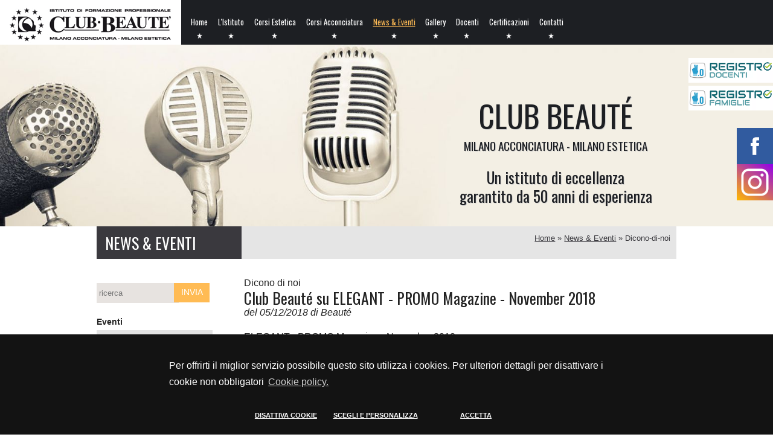

--- FILE ---
content_type: text/html; charset=UTF-8
request_url: https://www.club-beaute.it/news/dicono-di-noi/club-beaute-su-elegant-promo-magazine-november-2018-37.html
body_size: 8185
content:
<!DOCTYPE html>
<html class="no-js" xmlns="http://www.w3.org/1999/xhtml" lang="it" xml:lang="it">
<head>
<meta http-equiv="Content-Type" content="text/html; charset=UTF-8"/>
<title>Club Beauté su ELEGANT - PROMO Magazine - November 2018</title>
<meta name="description" content="ELEGANT - PROMO Magazine - November 2018Volume 53 - Cover 2 - Fashion#HAIR &amp; #BEAUTYCredits:Art Director &amp; Photography: Matteo MalavasiFashion...">
<meta name="HandheldFriendly" content="True">
<meta name="MobileOptimized" content="320">
<meta name="viewport" content="width=device-width, initial-scale=1, minimal-ui, user-scalable=no">
<meta http-equiv="cleartype" content="on">
<meta name="format-detection" content="telephone=no">
<meta name="msvalidate.01" content="CC88D46FD33D0BC7F8D8F298BDF7953B"/>
<link rel="apple-touch-icon" sizes="57x57" href="https://www.club-beaute.it/img/touch/xapple-icon-57x57.png.pagespeed.ic.ma_OC1ILRq.webp">
<link rel="apple-touch-icon" sizes="60x60" href="https://www.club-beaute.it/img/touch/xapple-icon-60x60.png.pagespeed.ic.QraIAcDR81.webp">
<link rel="apple-touch-icon" sizes="72x72" href="https://www.club-beaute.it/img/touch/xapple-icon-72x72.png.pagespeed.ic.TQjoARE9Br.webp">
<link rel="apple-touch-icon" sizes="76x76" href="https://www.club-beaute.it/img/touch/xapple-icon-76x76.png.pagespeed.ic.AgdTRyJMNl.webp">
<link rel="apple-touch-icon" sizes="114x114" href="https://www.club-beaute.it/img/touch/xapple-icon-114x114.png.pagespeed.ic.iR3SUgkeWX.webp">
<link rel="apple-touch-icon" sizes="120x120" href="https://www.club-beaute.it/img/touch/xapple-icon-120x120.png.pagespeed.ic.F1KWMKF7wP.webp">
<link rel="apple-touch-icon" sizes="144x144" href="https://www.club-beaute.it/img/touch/xapple-icon-144x144.png.pagespeed.ic.LMDoVcgIVF.webp">
<link rel="apple-touch-icon" sizes="152x152" href="https://www.club-beaute.it/img/touch/xapple-icon-152x152.png.pagespeed.ic.qcSV6vvtRq.webp">
<link rel="apple-touch-icon" sizes="180x180" href="https://www.club-beaute.it/img/touch/xapple-icon-180x180.png.pagespeed.ic.81MrtQwJmq.webp">
<link rel="icon" type="image/png" sizes="192x192" href="https://www.club-beaute.it/img/touch/xandroid-icon-192x192.png.pagespeed.ic.EuzQ8rpiHb.webp">
<link rel="icon" type="image/png" sizes="32x32" href="https://www.club-beaute.it/img/touch/favicon.ico">
<link rel="icon" type="image/png" sizes="96x96" href="https://www.club-beaute.it/img/touch/favicon.ico">
<link rel="icon" type="image/png" sizes="16x16" href="https://www.club-beaute.it/img/touch/favicon.ico">
<meta name="msapplication-TileColor" content="#ffffff">
<meta name="msapplication-TileImage" content="https://www.club-beaute.it/img/touch/ms-icon-144x144.png">
<meta name="theme-color" content="#ffffff">
<link rel="manifest" href="https://www.club-beaute.it/img/touch/manifest.json">
<meta name="theme-color" content="#ffffff">
<meta name="msapplication-TileColor" content="#ffffff">
<meta name="msapplication-TileImage" content="https://www.club-beaute.it/img/touch/ms-icon-144x144.png">
<script nonce="uq3YV_form_login_1768815485_6d171811c40b1b4cd7cb9161f69f4dbdf53472f73c532a4c7952e115808a78ed">(function(a,b,c){if(c in b&&b[c]){var d,e=a.location,f=/^(a|html)$/i;a.addEventListener("click",function(a){d=a.target;while(!f.test(d.nodeName))d=d.parentNode;"href"in d&&(d.href.indexOf("http")||~d.href.indexOf(e.host))&&(a.preventDefault(),e.href=d.href)},!1)}})(document,window.navigator,"standalone")</script>
<link rel="stylesheet" type="text/css" href="https://www.club-beaute.it/css/A.cookieconsent.css,,qv==2+normalize.css,Mcc.L7v3gOqRbn.css.pagespeed.cf.oLB95weK7E.css"/>
<link rel="stylesheet" href="https://www.club-beaute.it/A.css,,_main.css,,q1726138795+css,,_color.css,,q1734539646+css,,_colorbox.css+font-awesome-4.3.0,,_css,,_font-awesome.min.css+owl-carousel,,_assets,,_owl.carousel.css+owl-carousel,,_assets,,_owl.theme.default.css+js,,_slick,,_slick.css+js,,_slick,,_slick-theme.css,Mcc.VCZTkEKjCr.css.pagespeed.cf.t1QAf8NxmW.css"/>
<link rel="stylesheet" media="(min-width: 860px)" href="https://www.club-beaute.it/css/A.desktop.css,q1716936924.pagespeed.cf.BZynfYolIN.css">
<link rel="stylesheet" media="(min-width: 501px) and (max-width: 859px)" href="https://www.club-beaute.it/css/A.tablet.css,q1716936952.pagespeed.cf.X_5SuwkmlW.css">
<link rel="stylesheet" media="(max-width: 500px)" href="https://www.club-beaute.it/css/A.mobile.css,q1716936953.pagespeed.cf.A6SFdXfJA3.css">
<link rel='canonical' href='https://www.club-beaute.it/news/dicono-di-noi/club-beaute-su-elegant-promo-magazine-november-2018-37.html'>
<script type="application/javascript" src="https://www.club-beaute.it/js/vendor/modernizr-2.7.1.min.js" nonce="uq3YV_form_login_1768815485_6d171811c40b1b4cd7cb9161f69f4dbdf53472f73c532a4c7952e115808a78ed"></script>
<meta property="og:url" content="https://www.club-beaute.it/news/dicono-di-noi/club-beaute-su-elegant-promo-magazine-november-2018-37.html"/>
<meta property="og:type" content="website"/>
<meta property="og:title" content="Club Beauté su ELEGANT - PROMO Magazine - November 2018"/>
<meta property="og:description" content="ELEGANT - PROMO Magazine - November 2018Volume 53 - Cover 2 - Fashion#HAIR &amp; #BEAUTYCredits:Art Director &amp; Photography: Matteo MalavasiFashion..."/>
<meta property="og:image" content="https://www.club-beaute.it/images/testate/Testata8.jpg"/>
<meta property="og:image:width" content="1980"/>
<meta property="og:image:height" content="365"/>
<script nonce="uq3YV_form_login_1768815485_6d171811c40b1b4cd7cb9161f69f4dbdf53472f73c532a4c7952e115808a78ed">function getCookie(name){var match=document.cookie.match(new RegExp('(^| )'+name+'=([^;]+)'));if(match)return match[2];}function grepArray(elems,callback,inv){var ret=[];for(var i=0,length=elems.length;i<length;i++){if(!inv!==!callback(elems[i],i)){ret.push(elems[i]);}}return ret;}var categorycookieold=getCookie('categorycookie');var anycookies=1;let categorycookieoldo=[];if(typeof categorycookieold!=='undefined'){categorycookieoldo=JSON.parse(categorycookieold);anycookies=0;}</script>
<script nonce="uq3YV_form_login_1768815485_6d171811c40b1b4cd7cb9161f69f4dbdf53472f73c532a4c7952e115808a78ed">window.dataLayer=window.dataLayer||[];function gtag(){dataLayer.push(arguments);}gtag('set','url_passthrough',true);let maketingcookie=true;let analyticscookie=true;if(getCookie('cookieconsent_status')=='deny'||getCookie('cookieconsent_status')===undefined||(anycookies===0&&grepArray(categorycookieoldo,function(obj){return obj.name=="marketing";}).length===0)){maketingcookie=false;}if(getCookie('cookieconsent_status')=='deny'||getCookie('cookieconsent_status')===undefined||(anycookies===0&&grepArray(categorycookieoldo,function(obj){return obj.name=="analytics";}).length===0)){analyticscookie=false;}if(!maketingcookie&&!analyticscookie){gtag('consent','default',{'ad_storage':'denied','analytics_storage':'granted','ad_user_data':'denied','ad_personalization':'denied'});gtag('set','ads_data_redaction',true);console.log('G100');}else if(!maketingcookie&&analyticscookie){gtag('consent','default',{'ad_storage':'denied','analytics_storage':'granted','ad_user_data':'denied','ad_personalization':'denied'});gtag('set','ads_data_redaction',true);console.log('G101');}else if(maketingcookie&&!analyticscookie){gtag('consent','default',{'ad_storage':'granted','analytics_storage':'granted','ad_user_data':'granted','ad_personalization':'granted'});console.log('G110');}else if(maketingcookie&&analyticscookie){gtag('consent','default',{'ad_storage':'granted','analytics_storage':'granted','ad_user_data':'granted','ad_personalization':'granted'});console.log('G111');}</script>
<script async src="https://www.googletagmanager.com/gtag/js?id=UA-89417220-1"></script>
<script>console.log(getCookie('cookieconsent_status'));window.dataLayer=window.dataLayer||[];function gtag(){dataLayer.push(arguments);}gtag('js',new Date());if(!analyticscookie){gtag('config','UA-89417220-1',{'anonymize_ip':true});}else{gtag('config','UA-89417220-1');}</script>
<script nonce="uq3YV_form_login_1768815485_6d171811c40b1b4cd7cb9161f69f4dbdf53472f73c532a4c7952e115808a78ed">if(getCookie('cookieconsent_status')=='deny'||getCookie('cookieconsent_status')===undefined||(anycookies===0&&grepArray(categorycookieoldo,function(obj){return obj.name=="facebook";}).length===0)){}else{!function(f,b,e,v,n,t,s){if(f.fbq)return;n=f.fbq=function(){n.callMethod?n.callMethod.apply(n,arguments):n.queue.push(arguments)};if(!f._fbq)f._fbq=n;n.push=n;n.loaded=!0;n.version='2.0';n.queue=[];t=b.createElement(e);t.async=!0;t.src=v;s=b.getElementsByTagName(e)[0];s.parentNode.insertBefore(t,s)}(window,document,'script','https://connect.facebook.net/en_US/fbevents.js');fbq('init','138557914827411');fbq('track','PageView');}</script>
<noscript><img height="1" width="1" style="display:none" src="https://www.facebook.com/tr?id=138557914827411&ev=PageView&noscript=1"/></noscript>
<script nonce="uq3YV_form_login_1768815485_6d171811c40b1b4cd7cb9161f69f4dbdf53472f73c532a4c7952e115808a78ed" type="application/ld+json">
		{
			"@context": "https://www.schema.org",
			"@type": "Organization",
			"name": "Club Beauté",
			"url": "https://www.club-beaute.it/",
			"sameAs": [
				"https://www.facebook.com/milano.acconciatura.estetica/",
				"https://www.instagram.com/clubbeaute/"
			],
			"logo": "https://www.club-beaute.it/images/logo.png",
			"image": "https://www.club-beaute.it/images/trucco-4.jpg",
			"description": "Da oltre 50 anni Club Beauté offre Corsi per parrucchieri ed estetiste a Milano: corsi biennali, triennali, di specializzazione ed aggiornamento",
			"address": {
				"@type": "PostalAddress",
				"streetAddress": "Via Petrella, 19",
				"addressLocality": "Milano",
				"addressRegion": "Lombardia",
				"addressCountry": "Italia",
				"postalCode": "20124"
			},

			"contactPoint": {
				"@type": "ContactPoint",
				"telephone": "+39 02 29400598",
				"faxNumber": "+39 02 29516115",
				"contactType": "administrative, support, sales contact point"
			}
		}
	</script>
<script nonce="uq3YV_form_login_1768815485_6d171811c40b1b4cd7cb9161f69f4dbdf53472f73c532a4c7952e115808a78ed" type="application/ld+json">
		{
			"@context": "https://www.schema.org",
			"@type": "EducationalOrganization",
			"address": {
				"@type": "PostalAddress",
				"streetAddress": "Via Petrella, 19",
				"addressLocality": "Milano",
				"addressRegion": "Lombardia",
				"addressCountry": "Italia",
				"postalCode": "20124"
			},
			"name": "Club Beauté"
		}
	</script>
</head>
<script nonce="uq3YV_form_login_1768815485_6d171811c40b1b4cd7cb9161f69f4dbdf53472f73c532a4c7952e115808a78ed"></script>
<style>.pc-right{background-image:url(https://www.club-beaute.it/images/xcorsi-25-26.png.pagespeed.ic.azYy_8pSV2.webp)!important}</style>
<body class="news">
<div class="jumbo">
<div class="fixedRight">
<div title="REGISTRO ELETTRONICO - Accesso riservato ai docenti" class="itemRight w100px"><a href="https://registro.axioscloud.it/Pages/SD/SD_Login.aspx?Customer_ID=06213120964" target="_blank" rel="noopener nofollow"><img src="https://www.club-beaute.it/images/xre-logo-doc-24.jpg.pagespeed.ic.r2eSfBuEFw.webp" class="hover50" alt="RE docenti"></a></div>
<div title="REGISTRO ELETTRONICO - Accesso riservato alle famiglie" class="itemRight w100px"><a href="https://registrofamiglie.axioscloud.it/Pages/SD/SD_Login.aspx?Customer_ID=06213120964" target="_blank" rel="noopener nofollow"><img src="https://www.club-beaute.it/images/xre-logo-fam-24.jpg.pagespeed.ic.0irOjzjx4Z.webp" class="hover50" alt="RE famiglie"></a></div>
<div title="REGISTRO ELETTRONICO - Accesso riservato agli studenti" class="itemRight itemRightSC">&nbsp;</div>
<div class="itemRight itemRightSC"><a href="https://www.facebook.com/milano.acconciatura.estetica/" target="_blank" rel="noopener"><img src="[data-uri]" class="hover50" alt="FB"></a></div>
<div class="itemRight itemRightSC"><a href="https://www.instagram.com/clubbeaute/" target="_blank" rel="noopener"><img src="https://www.club-beaute.it/images/60x60xinstagram-logo-square.png.pagespeed.ic.3aD5czAcYz.webp" class="hover50" alt="Instagram" width="60" height="60"></a></div>
</div>
<div class="jumbo bg-head">
<div class="container menus">
<div class="row">
<div class="box1a no-pad">
<a href="https://www.club-beaute.it/"><img src="https://www.club-beaute.it/images/xlogo.png.pagespeed.ic.mieX762x-c.webp" alt="corsi per parrucchieri ed estetiste Milano"></a>
</div>
<div class="box3a no-pad">
<div class="row">
<nav>
<div id="menu2">
<ul class="hide-element bg-gray1 show-pc oswald" itemscope itemtype="https://www.schema.org/SiteNavigationElement">
<li itemprop="name"><a itemprop="url" href="https://www.club-beaute.it/">Home</a></li>	<li itemprop="name"><a itemprop="url" href="https://www.club-beaute.it/istituto/#magnet">L'Istituto</a></li>	<li itemprop="name"><a itemprop="url" href="https://www.club-beaute.it/corsi/estetica/#magnet">Corsi Estetica</a></li>	<li itemprop="name"><a itemprop="url" href="https://www.club-beaute.it/corsi/acconciatura/#magnet">Corsi Acconciatura</a></li>	<li class="selected22">News &amp; Eventi</li>	<li itemprop="name"><a itemprop="url" href="https://www.club-beaute.it/gallery/#magnet">Gallery</a></li>	<li itemprop="name"><a itemprop="url" href="https://www.club-beaute.it/docenti/#magnet">Docenti</a></li>	<li itemprop="name"><a itemprop="url" href="https://www.club-beaute.it/certificazioni/#magnet">Certificazioni</a></li>	<li itemprop="name"><a itemprop="url" href="https://www.club-beaute.it/contatti.html">Contatti</a></li>	<div class="clear"></div>
</ul>
</div>
</nav>
</div>
<div id="menu-display" class="fright hide-element show-tablet show-mobile circle-text bianco"><div><hr><hr><hr>MENU</div></div>
<div id="close-menu-display" class="fright hide-element show-tablet show-mobile circle-text bianco"><div><hr><hr><hr>CHIUDI</div></div>
<a href="https://www.club-beaute.it/contatti.html" id="rich-info-display" class="fright hide-element show-tablet"><i class="fa fa-envelope fa-1x"></i> RICHIEDI INFO</a>
<a href="https://www.club-beaute.it/contatti.html" id="rich-info-display" class="fright hide-element show-mobile"><i class="fa fa-envelope fa-2x"></i></a>
</div>
<div class="clear"></div>
</div>
</div>
</div>
<div class="top-slide-int jumbo" style="background-color:#fff;">
<div class="container relative">
<div id="testotestata2">
<span class="superbigger">CLUB BEAUTÉ</span><br>
<span class="medium02">MILANO ACCONCIATURA - MILANO ESTETICA</span><br><br>
<span class="medium">Un istituto di eccellenza <br> garantito da 50 anni di esperienza</span>
</div>
</div>
<picture>
<source media="(max-width: 415px)" srcset="https://www.club-beaute.it/testata/414x196-Testata8.jpg"/>
<source media="(max-width: 900px)" srcset="https://www.club-beaute.it/testata/900x365-Testata8.jpg"/>
<source media="(max-width: 1550px)" srcset="https://www.club-beaute.it/testata/1550x365-Testata8.jpg"/>
<img src="https://www.club-beaute.it/testata/2000x371-Testata8.jpg" style="z-index:-1000;" alt="Club Beauté">
</picture>
</div>
</div>
<div id="magnet"></div>
<div class="container">
<div class="row no-pad bg-gray4">
<div class="box1-4 bianco bg-gray3 tleft medium">
NEWS &amp; EVENTI
</div>
<div class="box3-4 piccolo tright gray3">
<a href="https://www.club-beaute.it/" class="und gray3">Home</a> &raquo; <a href="https://www.club-beaute.it/news/#magnet" class="und gray3">News &amp; Eventi</a> &raquo; Dicono-di-noi	</div>
<div class="clear"></div>
</div>
<div class="clear20"></div>
<div class="row">
<div class="box1-5 no-pad tleft hide-element show-pc">
<div class="tleft">
<div class="boxricercanews">
<form action="https://www.club-beaute.it/news/" method="post" class="search">
<div class="box2-3 no-pad">
<input type="hidden" name="search" value=""/>
<input type="text" class="no-marg piccolo" name="ricercaT" value="" placeholder="ricerca" autocomplete="off"/>
<button type="submit" style="display:none"></button>
</div>
<div class=" box1-3 no-pad">
<div class="btn btn-form bg-orange hvr-sweep-to-right centra">INVIA</div>
</div>
<div class="clear"></div>
</form>
</div>
</div>
<div class="clear"></div>
<div><b class="showMenuNews"><i class="fa fa-plus" aria-hidden="true"></i> Categorie News</b></div>
<div class="MenuNews">
<div class="tleft menu-box-left">
<div class="piccolo09 noPad">
<ul class="elencocroce">
<li><br><b>Eventi</b></li><li class="bg-gray2 padX1"><a href="https://www.club-beaute.it/news/prossimi-eventi/#magnet">Prossimi eventi (5) &raquo;</a></li> </ul>
</div>
<div class="piccolo09 noPad">
<ul class="elencocroce">
<li><br><b>News</b></li><li class="bg-gray2 padX1"><a href="https://www.club-beaute.it/news/in-evidenza/#magnet">In evidenza (31) &raquo;</a></li><li class="bg-gray2 padX1"><a href="https://www.club-beaute.it/news/dicono-di-noi/#magnet">Dicono di noi (6) &raquo;</a></li> </ul>
</div>
<div class="piccolo09 noPad">
<ul class="elencocroce">
</ul>
</div>
</div>
<div class="clear"></div>
<br/>
<div class="tleft menu-box-left">
<div class="bg-giallino piccolo padX1"><b>TAG</b></div>
<div class="piccolo09 noPad">
<ul class="elencocroce">
<li class="bg-gray2 padX1"><a href="https://www.club-beaute.it/index.php?p1=news&search=%23Accademia%0D%0A%23Acconciatura%0D%0A%23Capelli%0D%0A%23Raccolti#magnet">#Accademia
#Acconciatura
#Capelli
#Raccolti&nbsp;&raquo;</a></li><li class="bg-gray2 padX1"><a href="https://www.club-beaute.it/index.php?p1=news&search=%23HairBeauty%0D%0A%23MakeUp#magnet">#HairBeauty
#MakeUp&nbsp;&raquo;</a></li><li class="bg-gray2 padX1"><a href="https://www.club-beaute.it/index.php?p1=news&search=%23Hairstyle%0D%0A%23Makeup#magnet">#Hairstyle
#Makeup&nbsp;&raquo;</a></li><li class="bg-gray2 padX1"><a href="https://www.club-beaute.it/index.php?p1=news&search=%23MFW22#magnet">#MFW22&nbsp;&raquo;</a></li><li class="bg-gray2 padX1"><a href="https://www.club-beaute.it/index.php?p1=news&search=%23Magazine%0D%0A+%23Cover+Story%0D%0A+%23Zefiro%0D%0A+%23Hair+%26+%23MakeUp#magnet">#Magazine
#Cover Story
#Zefiro
#Hair & #MakeUp&nbsp;&raquo;</a></li><li class="bg-gray2 padX1"><a href="https://www.club-beaute.it/index.php?p1=news&search=%23MakeUp%0D%0A%23Hairtyle%0D%0A%23Beauty#magnet">#MakeUp
#Hairtyle
#Beauty&nbsp;&raquo;</a></li><li class="bg-gray2 padX1"><a href="https://www.club-beaute.it/index.php?p1=news&search=%23Makeup%0D%0A%23Hairstyle%0D%0A%23Academy#magnet">#Makeup
#Hairstyle
#Academy&nbsp;&raquo;</a></li><li class="bg-gray2 padX1"><a href="https://www.club-beaute.it/index.php?p1=news&search=%23Makeup%0D%0A%23Makeupartist%0D%0A%23Carnivalmakeup%0D%0A%23beauty#magnet">#Makeup
#Makeupartist
#Carnivalmakeup
#beauty&nbsp;&raquo;</a></li><li class="bg-gray2 padX1"><a href="https://www.club-beaute.it/index.php?p1=news&search=%23Makeup+%0D%0A%23Makeupartist+%0D%0A%23Beauty+%0D%0A%23school#magnet">#Makeup
#Makeupartist
#Beauty
#school&nbsp;&raquo;</a></li><li class="bg-gray2 padX1"><a href="https://www.club-beaute.it/index.php?p1=news&search=%23benessere%0D%0A%23formazioneprofessionale+%0D%0A%23gita#magnet">#benessere
#formazioneprofessionale
#gita&nbsp;&raquo;</a></li><li class="bg-gray2 padX1"><a href="https://www.club-beaute.it/index.php?p1=news&search=%23hair%0D%0A%23makeup%0D%0A%23show%0D%0A%23milano#magnet">#hair
#makeup
#show
#milano&nbsp;&raquo;</a></li><li class="bg-gray2 padX1"><a href="https://www.club-beaute.it/index.php?p1=news&search=Accademia#magnet">Accademia&nbsp;&raquo;</a></li><li class="bg-gray2 padX1"><a href="https://www.club-beaute.it/index.php?p1=news&search=Natale#magnet">Natale&nbsp;&raquo;</a></li><li class="bg-gray2 padX1"><a href="https://www.club-beaute.it/index.php?p1=news&search=Normativa#magnet">Normativa&nbsp;&raquo;</a></li><li class="bg-gray2 padX1"><a href="https://www.club-beaute.it/index.php?p1=news&search=acconciatura#magnet">acconciatura&nbsp;&raquo;</a></li><li class="bg-gray2 padX1"><a href="https://www.club-beaute.it/index.php?p1=news&search=apprendistato#magnet">apprendistato&nbsp;&raquo;</a></li><li class="bg-gray2 padX1"><a href="https://www.club-beaute.it/index.php?p1=news&search=capelli#magnet">capelli&nbsp;&raquo;</a></li><li class="bg-gray2 padX1"><a href="https://www.club-beaute.it/index.php?p1=news&search=cinema#magnet">cinema&nbsp;&raquo;</a></li><li class="bg-gray2 padX1"><a href="https://www.club-beaute.it/index.php?p1=news&search=formazione#magnet">formazione&nbsp;&raquo;</a></li><li class="bg-gray2 padX1"><a href="https://www.club-beaute.it/index.php?p1=news&search=raccolto#magnet">raccolto&nbsp;&raquo;</a></li><li class="bg-gray2 padX1"><a href="https://www.club-beaute.it/index.php?p1=news&search=scuola#magnet">scuola&nbsp;&raquo;</a></li><li class="bg-gray2 padX1"><a href="https://www.club-beaute.it/index.php?p1=news&search=teatro#magnet">teatro&nbsp;&raquo;</a></li> </ul>
</div>
</div>
</div>
</div>
<div class="box2-8  padL4T1">
<span class="titolo">Dicono di noi</span>
<h1 class="medium Oswald">Club Beauté su ELEGANT - PROMO Magazine - November 2018</h1><em class="Oswald">del 05/12/2018 di Beauté</em><br><p>ELEGANT - PROMO Magazine - November 2018<br>Volume 53 - Cover 2 - Fashion<br>#HAIR &amp; #BEAUTY<br>Credits:<br>Art Director &amp; Photography: Matteo Malavasi<br>Fashion Designer, Styling: Melina Mannino<br>Make-up: Marsela Pecaj for Club-Beaut&eacute; Milan<br>Hair Styling: Gabriele Brambilla for Club Beaut&eacute; Milan<br>Models: Ena, Filippa<br>Agency: Wonderwall Mgmt Milan Location: Carola Golia Gallery - Via Solari 41 - Milan</p><div class="clear30"></div><div class="clear"></div><div class="galleriaimmagini"><a href="https://www.club-beaute.it/ImmaginiProdotti/news/M.Malavasi_Winding_Lines-121.jpg" class="colorbox" rel="gal"/><img src="https://www.club-beaute.it/ImmaginiProdotti/news/300xNxM.Malavasi_Winding_Lines-121.jpg.pagespeed.ic.8I3Vfl_IOD.webp" width="300" alt="Club Beauté su ELEGANT - PROMO Magazine - November 2018"/></a><a href="https://www.club-beaute.it/ImmaginiProdotti/news/M.Malavasi_Winding_Lines-010.jpg" class="colorbox" rel="gal"/><img src="https://www.club-beaute.it/ImmaginiProdotti/news/300xNxM.Malavasi_Winding_Lines-010.jpg.pagespeed.ic.c7dbFqDhqL.webp" width="300" alt="Club Beauté su ELEGANT - PROMO Magazine - November 2018"/></a><a href="https://www.club-beaute.it/ImmaginiProdotti/news/M.Malavasi_Winding_Lines-164.jpg" class="colorbox" rel="gal"/><img src="https://www.club-beaute.it/ImmaginiProdotti/news/300xNxM.Malavasi_Winding_Lines-164.jpg.pagespeed.ic.2_eFJ81imR.webp" width="300" alt="Club Beauté su ELEGANT - PROMO Magazine - November 2018"/></a><a href="https://www.club-beaute.it/ImmaginiProdotti/news/M.Malavasi_Winding_Lines-158.jpg" class="colorbox" rel="gal"/><img src="https://www.club-beaute.it/ImmaginiProdotti/news/300xNxM.Malavasi_Winding_Lines-158.jpg.pagespeed.ic.-JXtmTh9UB.webp" width="300" alt="Club Beauté su ELEGANT - PROMO Magazine - November 2018"/></a><a href="https://www.club-beaute.it/ImmaginiProdotti/news/M.Malavasi_Winding_Lines-157.jpg" class="colorbox" rel="gal"/><img src="https://www.club-beaute.it/ImmaginiProdotti/news/300xNxM.Malavasi_Winding_Lines-157.jpg.pagespeed.ic.h8BfmdpXHe.webp" width="300" alt="Club Beauté su ELEGANT - PROMO Magazine - November 2018"/></a><a href="https://www.club-beaute.it/ImmaginiProdotti/news/M.Malavasi_Winding_Lines-134.jpg" class="colorbox" rel="gal"/><img src="https://www.club-beaute.it/ImmaginiProdotti/news/300xNxM.Malavasi_Winding_Lines-134.jpg.pagespeed.ic.FbT2zziD58.webp" width="300" alt="Club Beauté su ELEGANT - PROMO Magazine - November 2018"/></a><a href="https://www.club-beaute.it/ImmaginiProdotti/news/M.Malavasi_Winding_Lines-141.jpg" class="colorbox" rel="gal"/><img src="https://www.club-beaute.it/ImmaginiProdotti/news/300xNxM.Malavasi_Winding_Lines-141.jpg.pagespeed.ic.SN7a5wwoby.webp" width="300" alt="Club Beauté su ELEGANT - PROMO Magazine - November 2018"/></a><a href="https://www.club-beaute.it/ImmaginiProdotti/news/M.Malavasi_Winding_Lines-132.jpg" class="colorbox" rel="gal"/><img src="https://www.club-beaute.it/ImmaginiProdotti/news/300xNxM.Malavasi_Winding_Lines-132.jpg.pagespeed.ic.FcL8MHi4Tc.webp" width="300" alt="Club Beauté su ELEGANT - PROMO Magazine - November 2018"/></a><a href="https://www.club-beaute.it/ImmaginiProdotti/news/M.Malavasi_Winding_Lines-130.jpg" class="colorbox" rel="gal"/><img src="https://www.club-beaute.it/ImmaginiProdotti/news/300xNxM.Malavasi_Winding_Lines-130.jpg.pagespeed.ic.34xKDeGNfJ.webp" width="300" alt="Club Beauté su ELEGANT - PROMO Magazine - November 2018"/></a><a href="https://www.club-beaute.it/ImmaginiProdotti/news/M.Malavasi_Winding_Lines-125.jpg" class="colorbox" rel="gal"/><img src="https://www.club-beaute.it/ImmaginiProdotti/news/300xNxM.Malavasi_Winding_Lines-125.jpg.pagespeed.ic.PMNKKubpUE.webp" width="300" alt="Club Beauté su ELEGANT - PROMO Magazine - November 2018"/></a><a href="https://www.club-beaute.it/ImmaginiProdotti/news/M.Malavasi_Winding_Lines-123.jpg" class="colorbox" rel="gal"/><img src="https://www.club-beaute.it/ImmaginiProdotti/news/300xNxM.Malavasi_Winding_Lines-123.jpg.pagespeed.ic.o_bmVnH0Zd.webp" width="300" alt="Club Beauté su ELEGANT - PROMO Magazine - November 2018"/></a><a href="https://www.club-beaute.it/ImmaginiProdotti/news/M.Malavasi_Winding_Lines-029.jpg" class="colorbox" rel="gal"/><img src="https://www.club-beaute.it/ImmaginiProdotti/news/300xNxM.Malavasi_Winding_Lines-029.jpg.pagespeed.ic.PNzHsSxdS0.webp" width="300" alt="Club Beauté su ELEGANT - PROMO Magazine - November 2018"/></a><a href="https://www.club-beaute.it/ImmaginiProdotti/news/M.Malavasi_Winding_Lines-114.jpg" class="colorbox" rel="gal"/><img src="https://www.club-beaute.it/ImmaginiProdotti/news/300xNxM.Malavasi_Winding_Lines-114.jpg.pagespeed.ic.A-ZKJmUzgR.webp" width="300" alt="Club Beauté su ELEGANT - PROMO Magazine - November 2018"/></a><a href="https://www.club-beaute.it/ImmaginiProdotti/news/M.Malavasi_Winding_Lines-120.jpg" class="colorbox" rel="gal"/><img src="https://www.club-beaute.it/ImmaginiProdotti/news/300xNxM.Malavasi_Winding_Lines-120.jpg.pagespeed.ic.93YhHBgH85.webp" width="300" alt="Club Beauté su ELEGANT - PROMO Magazine - November 2018"/></a><a href="https://www.club-beaute.it/ImmaginiProdotti/news/M.Malavasi_Winding_Lines-112.jpg" class="colorbox" rel="gal"/><img src="https://www.club-beaute.it/ImmaginiProdotti/news/300xNxM.Malavasi_Winding_Lines-112.jpg.pagespeed.ic.EipaH_NnXE.webp" width="300" alt="Club Beauté su ELEGANT - PROMO Magazine - November 2018"/></a><a href="https://www.club-beaute.it/ImmaginiProdotti/news/M.Malavasi_Winding_Lines-108.jpg" class="colorbox" rel="gal"/><img src="https://www.club-beaute.it/ImmaginiProdotti/news/300xNxM.Malavasi_Winding_Lines-108.jpg.pagespeed.ic.AcLRSzZlTB.webp" width="300" alt="Club Beauté su ELEGANT - PROMO Magazine - November 2018"/></a><a href="https://www.club-beaute.it/ImmaginiProdotti/news/M.Malavasi_Winding_Lines-105.jpg" class="colorbox" rel="gal"/><img src="https://www.club-beaute.it/ImmaginiProdotti/news/300xNxM.Malavasi_Winding_Lines-105.jpg.pagespeed.ic.zo89Y_r4rq.webp" width="300" alt="Club Beauté su ELEGANT - PROMO Magazine - November 2018"/></a><a href="https://www.club-beaute.it/ImmaginiProdotti/news/M.Malavasi_Winding_Lines-076.jpg" class="colorbox" rel="gal"/><img src="https://www.club-beaute.it/ImmaginiProdotti/news/300xNxM.Malavasi_Winding_Lines-076.jpg.pagespeed.ic.wR8gfssPMr.webp" width="300" alt="Club Beauté su ELEGANT - PROMO Magazine - November 2018"/></a><a href="https://www.club-beaute.it/ImmaginiProdotti/news/M.Malavasi_Winding_Lines-066.jpg" class="colorbox" rel="gal"/><img src="https://www.club-beaute.it/ImmaginiProdotti/news/300xNxM.Malavasi_Winding_Lines-066.jpg.pagespeed.ic.kKZbLxuKn7.webp" width="300" alt="Club Beauté su ELEGANT - PROMO Magazine - November 2018"/></a><a href="https://www.club-beaute.it/ImmaginiProdotti/news/M.Malavasi_Winding_Lines-052.jpg" class="colorbox" rel="gal"/><img src="https://www.club-beaute.it/ImmaginiProdotti/news/300xNxM.Malavasi_Winding_Lines-052.jpg.pagespeed.ic.9qbtey3cQ8.webp" width="300" alt="Club Beauté su ELEGANT - PROMO Magazine - November 2018"/></a><a href="https://www.club-beaute.it/ImmaginiProdotti/news/M.Malavasi_Winding_Lines-039.jpg" class="colorbox" rel="gal"/><img src="https://www.club-beaute.it/ImmaginiProdotti/news/300xNxM.Malavasi_Winding_Lines-039.jpg.pagespeed.ic.Bt2ZynElNJ.webp" width="300" alt="Club Beauté su ELEGANT - PROMO Magazine - November 2018"/></a><a href="https://www.club-beaute.it/ImmaginiProdotti/news/M.Malavasi_Winding_Lines-006.jpg" class="colorbox" rel="gal"/><img src="https://www.club-beaute.it/ImmaginiProdotti/news/300xNxM.Malavasi_Winding_Lines-006.jpg.pagespeed.ic.MYiA1jh1ZH.webp" width="300" alt="Club Beauté su ELEGANT - PROMO Magazine - November 2018"/></a></div>
<div class="clear30"></div>
<div class="paginazione" style="display: none;">
</div>
</div>
<div class="clear30"></div>
</div>
</div>
<br>
<div class="jumbo bg-nero">
<div class="container bianco padX2">
<div class="box1-3">
<div class="row tleft centraMobile">
<div class="box1-4 hide-element shoow-pc show-tablet">&nbsp;</div>
<div class="box3-4"><b class="medium bold">Club Beauté</b></div>
<div class="clear"></div>
<div class="row">
<div class="box1-4 hide-element shoow-pc show-tablet tright"><i class="fa fa-map-marker"></i></div>
<div class="box3-4"><span class="piccolo oswald">sede legale:<br/>Via Petrella, 19 - 20124 Milano</span></div>
<div class="clear"></div>
</div>
<div class="hide-element show-pc show-tablet">
</div>
<div class="row">
<div class="box1-4 hide-element shoow-pc show-tablet tright"><i class="fa fa-phone"></i></div>
<div class="box3-4">
<span class="piccolo oswald">Tel. 02 29400598</span>
<br>
<span class="piccolo oswald">Fax 02 29516115</span>
</div>
<div class="clear"></div>
</div>
<div class="row">
<div class="box1-4 hide-element shoow-pc show-tablet tright"><i class="fa fa-envelope"></i></div>
<div class="box3-4">
<a href="mailto:info@club-beaute.it" target="_blank" rel="noopener" class="bianco piccolo oswald">info@club-beaute.it</a>
</div>
<div class="clear"></div>
</div>
<div class="row">
<div class="box1-4 hide-element shoow-pc show-tablet tright">&nbsp;</div>
<div class="box3-4">
<span class="piccolo oswald">P.IVA 06213120964</span>
</div>
<div class="clear"></div>
</div>
</div>
</div>
<div class="box1-3 row tleft centraMobile ">
<div class="row padX5" style="padding-top: 35px;">
<div class="box1-4 hide-element shoow-pc show-tablet tright"><i class="fa fa-map-marker"></i></div>
<div class="box3-4"><span class="piccolo oswald">sede operativa:<br/>Via Petrella, 19 - 20124 Milano</span></div>
<div class="clear"></div>
</div>
</div>
<div class="box1-3 row tleft centraMobile ">
<div class="row padX5" style="padding-top: 35px;">
<div class="box1-4 hide-element shoow-pc show-tablet tright"><i class="fa fa-map-marker"></i></div>
<div class="box3-4"><span class="piccolo oswald">sede operativa:<br/>Via dei Valtorta, 2 - 20127 Milano,<br/> ingresso Viale Monza 100 </span></div>
<div class="clear"></div>
</div>
</div>
<div class="hide-element show-pc show-tablet">
<div class="box1-3">
</div>
<div class="box1-3">
</div>
<div class="clear"></div>
</div>
</div>
</div>
<div class="container piccolo tright nero">
<div class="row"><br>
<a href="https://www.club-beaute.it/policy-privacy.html" style="color:#666; text-decoration:underline;">privacy policy</a>
&nbsp;&nbsp;&nbsp;|&nbsp;&nbsp;&nbsp;
<a href="https://www.club-beaute.it/privacy-cookies-policy.html" style="color:#666; text-decoration:underline;">cookies policy</a>
&nbsp;&nbsp;&nbsp;|&nbsp;&nbsp;&nbsp;
<a href="https://www.club-beaute.it/TRASPARENZA.pdf" download style="color:#666; text-decoration:underline;">trasparenza e pubblicità</a>
&nbsp;&nbsp;&nbsp;|&nbsp;&nbsp;&nbsp;
<a target="_blank" rel="noopener" href="https://whistlesblow.it/c/associazione-club-beaute-milano-acconciatura-milano-estetica/1" style="color:#666; text-decoration:underline;">whistleblowing</a>
&nbsp;&nbsp;&nbsp;|&nbsp;&nbsp;&nbsp;
<a href="https://www.timmagine.it" style="color:#666; text-decoration:underline;" target="_blank" rel="noopener" rel="nofollow">Timmagine | Agenzia di marketing e comunicazione</a><br>
</div>
</div>
<script type="application/javascript" src="https://www.club-beaute.it/js/vendor/jquery-2.1.0.min.js" nonce="uq3YV_form_login_1768815485_6d171811c40b1b4cd7cb9161f69f4dbdf53472f73c532a4c7952e115808a78ed"></script>
<script type="application/javascript" src="https://www.club-beaute.it/js/helper.js" nonce="uq3YV_form_login_1768815485_6d171811c40b1b4cd7cb9161f69f4dbdf53472f73c532a4c7952e115808a78ed"></script>
<script type="application/javascript" src="https://www.club-beaute.it/js/vendor/TweenMax.min.js" nonce="uq3YV_form_login_1768815485_6d171811c40b1b4cd7cb9161f69f4dbdf53472f73c532a4c7952e115808a78ed"></script>
<script type="application/javascript" src="https://www.club-beaute.it/js/vendor/plugins/CSSPlugin.min.js" nonce="uq3YV_form_login_1768815485_6d171811c40b1b4cd7cb9161f69f4dbdf53472f73c532a4c7952e115808a78ed"></script>
<script type="application/javascript" src="https://www.club-beaute.it/js/vendor/easing/EasePack.min.js" nonce="uq3YV_form_login_1768815485_6d171811c40b1b4cd7cb9161f69f4dbdf53472f73c532a4c7952e115808a78ed"></script>
<script type="application/javascript" src="https://www.club-beaute.it/js/jquery.colorbox-min.js" charset="utf-8" nonce="uq3YV_form_login_1768815485_6d171811c40b1b4cd7cb9161f69f4dbdf53472f73c532a4c7952e115808a78ed"></script>
<script type="application/javascript" src="https://www.club-beaute.it/js/jquery.lazy.js" nonce="uq3YV_form_login_1768815485_6d171811c40b1b4cd7cb9161f69f4dbdf53472f73c532a4c7952e115808a78ed"></script>
<script type="application/javascript" src="https://www.club-beaute.it/js/jquery.validate.js" charset="utf-8" nonce="uq3YV_form_login_1768815485_6d171811c40b1b4cd7cb9161f69f4dbdf53472f73c532a4c7952e115808a78ed"></script>
<script type="application/javascript" src="https://www.club-beaute.it/js/slick/slick.min.js" nonce="uq3YV_form_login_1768815485_6d171811c40b1b4cd7cb9161f69f4dbdf53472f73c532a4c7952e115808a78ed"></script>
<script type="text/javascript" nonce="uq3YV_form_login_1768815485_6d171811c40b1b4cd7cb9161f69f4dbdf53472f73c532a4c7952e115808a78ed">var p1="news";if(p1=='certificazioni'){$("#gallery1").find('.colorbox').colorbox({maxWidth:'90%',maxHeight:'90%',rel:'gal1'});$("#gallery2").find('.colorbox').colorbox({maxWidth:'90%',maxHeight:'90%',rel:'gal2'});$("#gallery3 .colorbox").colorbox({maxWidth:'90%',maxHeight:'90%',rel:'gal3'});$("#gallery4 .colorbox").colorbox({maxWidth:'90%',maxHeight:'90%',rel:'gal4'});}else{$(".colorbox").colorbox({rel:'colorbox',maxWidth:'90%',maxHeight:'50%'});}$(document).ready(function(){var youtube=document.querySelectorAll(".youtube");for(var i=0;i<youtube.length;i++){var source="https://img.youtube.com/vi/"+youtube[i].dataset.embed+"/sddefault.jpg";var image=new Image();image.src=source;image.addEventListener("load",function(){youtube[i].appendChild(image);}(i));youtube[i].addEventListener("click",function(){var iframe=document.createElement("iframe");iframe.setAttribute("frameborder","0");iframe.setAttribute("allowfullscreen","");iframe.setAttribute("src","https://www.youtube.com/embed/"+this.dataset.embed+"?rel=0&showinfo=0&autoplay=1");this.innerHTML="";this.appendChild(iframe);});};$('.slickslide').slick({dots:false,infinite:true,speed:300,slidesToShow:4,slidesToScroll:1,autoplay:true,autoplaySpeed:3500,responsive:[{breakpoint:1024,settings:{slidesToShow:3,arrows:true,slidesToScroll:1}},{breakpoint:600,settings:{slidesToShow:2,arrows:false,slidesToScroll:1}},{breakpoint:480,settings:{slidesToShow:1,arrows:false,slidesToScroll:1}}]});$(".showMenuNews").click(function(){$(".MenuNews").slideToggle("400");});if(p1!='certificazioni'){$(".colorbox").colorbox({maxWidth:'90%',maxHeight:'90%',rel:'gallery'});}$("#btnGoogleMap").click(function(){$('html, body').animate({scrollTop:$("#googleMap").offset().top},500);});jQuery(".lazy").lazy({effect:"fadeIn"});$.get("https://www.club-beaute.it/module/menu-mobile.php",{p1:"news",p2:"dicono-di-noi",Cat:"",Tip:""},function(data){$("body").prepend(data);$('#menu-display').click(function(event){$(".mobile-menu").show();$(".mobile-menu-bg").fadeIn();$(".mobile-menu").animate({marginLeft:"0px"},"slow");$('#menu-display').hide();$('#close-menu-display').show();});$('.mobile-menu-bg').click(function(event){event.preventDefault();$(".mobile-menu").animate({marginLeft:"-250px"},"slow");$(".mobile-menu-bg").fadeOut();$('#menu-display').show();$('#close-menu-display').hide();});$('#close-menu-display').click(function(event){event.preventDefault();$(".mobile-menu").animate({marginLeft:"-250px"},"slow");$(".mobile-menu-bg").fadeOut();$('#menu-display').show();$('#close-menu-display').hide();});});});$(".linkasotto").css("cursor","pointer");$(".linkasotto").click(function(){document.location.href=$(this).find("a").attr("href");});$("#go-top").click(function(){var body=$("body");var top=body.scrollTop();if(top!=0){body.animate({scrollTop:0},'1800');}});</script>
<script nonce="uq3YV_form_login_1768815485_6d171811c40b1b4cd7cb9161f69f4dbdf53472f73c532a4c7952e115808a78ed">jQuery.extend(jQuery.validator.messages,{required:"Obbligatorio.",remote:"Controlla questo campo.",email:"Indirizzo email non valido.",url:"Inserisci un indirizzo web valido.",date:"Inserisci una data valida.",dateISO:"Inserisci una data valida (ISO).",number:"Inserisci un numero valido.",digits:"Inserisci solo numeri.",creditcard:"Inserisci un numero di carta di credito valido.",equalTo:"Il valore non corrisponde.",accept:"Inserisci un valore con un&apos;estensione valida.",maxlength:jQuery.validator.format("Non inserire pi&ugrave; di {0} caratteri."),minlength:jQuery.validator.format("Inserisci almeno {0} caratteri."),rangelength:jQuery.validator.format("Inserisci un valore compreso tra {0} e {1} caratteri."),range:jQuery.validator.format("Inserisci un valore compreso tra {0} e {1}."),max:jQuery.validator.format("Inserisci un valore minore o uguale a {0}."),min:jQuery.validator.format("Inserisci un valore maggiore o uguale a {0}.")});$().ready(function(){var validator=$("#formContatti").validate({errorPlacement:function(error,element){$(element).closest("form").find("label[for='"+element.attr("id")+"']").append(error);}});});</script>
<script type="application/javascript" src="https://www.club-beaute.it/js/cookieconsent.js?v=3" nonce="uq3YV_form_login_1768815485_6d171811c40b1b4cd7cb9161f69f4dbdf53472f73c532a4c7952e115808a78ed"></script>
</body>
</html>


--- FILE ---
content_type: text/html; charset=UTF-8
request_url: https://www.club-beaute.it/module/menu-mobile.php?p1=news&p2=dicono-di-noi&Cat=&Tip=
body_size: -590
content:

<nav>
<div class="mobile-menu-bg"></div>
<div class="clear"></div>
<ul class="mobile-menu hide-element show-tablet show-mobile">
<li><a href="https://www.club-beaute.it/">Home</a></li>	<li><a href="https://www.club-beaute.it/istituto/">L'Istituto</a></li>
<li><a href="https://www.club-beaute.it/corsi/estetica/">Corsi Estetica</a></li>
<li><a href="https://www.club-beaute.it/corsi/acconciatura/">Corsi Acconciatura</a></li>
<li class="selected2">News &amp; Eventi</li>	<li><a href="https://www.club-beaute.it/gallery/">Gallery</a></li>	<li><a href="https://www.club-beaute.it/docenti/">Docenti</a></li>	<li><a href="https://www.club-beaute.it/certificazioni/">Certificazioni</a></li>	<li><a href="https://www.club-beaute.it/contatti.html">Contatti</a></li></ul>
</nav>


--- FILE ---
content_type: text/css
request_url: https://www.club-beaute.it/A.css,,_main.css,,q1726138795+css,,_color.css,,q1734539646+css,,_colorbox.css+font-awesome-4.3.0,,_css,,_font-awesome.min.css+owl-carousel,,_assets,,_owl.carousel.css+owl-carousel,,_assets,,_owl.theme.default.css+js,,_slick,,_slick.css+js,,_slick,,_slick-theme.css,Mcc.VCZTkEKjCr.css.pagespeed.cf.t1QAf8NxmW.css
body_size: 10976
content:
@import url(https://fonts.googleapis.com/css?family=Oswald);@font-face{font-family:'FontAwesome';src:url(font-awesome-4.3.0/fonts/fontawesome-webfont.eot?v=4.3.0);src:url(font-awesome-4.3.0/fonts/fontawesome-webfont.eot?#iefix&v=4.3.0) format('embedded-opentype') , url(font-awesome-4.3.0/fonts/fontawesome-webfont.woff2?v=4.3.0) format('woff2') , url(font-awesome-4.3.0/fonts/fontawesome-webfont.woff?v=4.3.0) format('woff') , url(font-awesome-4.3.0/fonts/fontawesome-webfont.ttf?v=4.3.0) format('truetype') , url(font-awesome-4.3.0/fonts/fontawesome-webfont.svg?v=4.3.0#fontawesomeregular) format('svg');font-weight:normal;font-style:normal}@font-face{font-family:'slick';font-weight:normal;font-style:normal;src:url(js/slick/fonts/slick.eot);src:url(js/slick/fonts/slick.eot?#iefix) format('embedded-opentype') , url(js/slick/fonts/slick.woff) format('woff') , url(js/slick/fonts/slick.ttf) format('truetype') , url(js/slick/fonts/slick.svg#slick) format('svg')}html,button,input,select,textarea{color:#222}body{font-size:1em;line-height:1.5;margin:0 auto;font-family:Arial,sans-serif;overflow-x:hidden;background-repeat:no-repeat;background-position:center top}blockquote{background:#f9f9f9;border-left:10px solid #ccc;margin:1.5em 10px;padding:.5em 10px;quotes:"\201C" "\201D" "\2018" "\2019"}blockquote:before{color:#ccc;content:open-quote;font-size:4em;line-height:.1em;margin-right:.25em;vertical-align:-.4em}blockquote p{display:inline}.nomarginpadding{margin:0}.top-slide{height:auto}.top-slide-int{height:auto}.boxContatti{background-color:#818180;color:#fff}.clear5{clear:both;height:5px}.clear10{clear:both;height:10px}.clear20{clear:both;height:20px}.clear30{clear:both;height:30px}.clear35{clear:both;height:35px}.clear50{clear:both;height:50px}.titleNumbersBox{font-size:22px;line-height:1.4}.numbersBox{width:100%}.numberBox{margin-bottom:10px}@media only screen and (max-width:1023px){.no-tablet{display:none}}@media only screen and (max-width:767px){.numbersBox{width:80%;margin:0 10%}.titleNumbersBox{font-size:20px;line-height:1.4}}.bg-white{background:#fff}@media only screen and (max-width:767px){.m--1p{margin:-1%}}.TabCorsi{width:100%!important}.TabCorsi td,.TabCorsi th{border:1px solid #ccc;padding:5px 8px;font-size:.9em}.TabCorsi tr>.nobrd{border:1px solid #fff;border-bottom:1px solid #ccc;padding:3px 8px}.w50prc{width:40%}.slide .owl-theme .owl-nav .owl-prev:hover,.slide .owl-theme .owl-nav .owl-next:hover{opacity:.6}.abs{position:absolute}.owl-carousel .owl-item img{display:block;margin:0 auto!important;width:1200px!important}.centra{text-align:center!important;margin:0 auto}.destra{margin:0 0 0 auto}.jumbo{width:100%;background-position:bottom center;background-repeat:no-repeat;color:#000!important;overflow:hidden}.info{background-color:#f2bf16!important;color:#4f2b1f!important;border:0;padding:.5em;font-size:1em;font-weight:bold!important;margin-top:15px}.jumbo2{background-color:#585858!important;box-sizing:border-box;color:#fff!important;margin:0 auto;padding:1.3em 0;text-align:center;width:980px}a.btn-scopri,a.btn-scopri:visited{font-size:.7em;color:#999;font-weight:bold;padding:5px 2px;background-color:#fff;border:1px solid #ccc}a.btn-scopri:hover{font-size:.7em;color:#999;font-weight:bold;padding:5px 2px;background-color:#ccc;color:#000;border:1px solid #ccc}h2{margin:0;padding:0;font-weight:normal}a{color:#000;text-decoration:underline}a:visited{color:#000}a:hover{text-decoration:none;color:#000}a.linktestobianco{color:#fff;text-decoration:underline}a:visited.linktestobianco{color:#fff}a:hover.linktestobianco{text-decoration:none;color:#fff}img{vertical-align:middle}fieldset{border:0;margin:0;padding:0}textarea{resize:vertical}form{margin-top:20px}form input[type="text"],form textarea,form input[type="email"]{background:#e7e3e0;border:0 none;border:0;height:25px;margin:5px 0 10px;padding:4px;width:100%}.brd1ccc{border:1px solid #ccc}.hide-element{display:none}.elencocroce{list-style:outside none none;margin:0;padding:0}.elencocroce .padX1{margin:3px 0 0;padding:1em!important}.elencocroce .bg-gray2{background:#e3e3e3 none repeat scroll 0 0}.elencocroce a{color:#000!important;text-decoration:underline}.continuanews{color:#ffbb54;display:block;font-weight:bold;margin-bottom:15px;text-align:right}.buttonContinua{display:block;padding:.5em .7em;width:12em;text-align:center;border:0}.fb-menu{padding:0;margin:0;min-width:2.5em!important}.fb-menu a:hover{background-color:transparent!important}.nospace{margin:0;padding:0}.margin-tb1{margin:1em 0;box-sizing:border-box}.nowrap{display:inline}.box{width:100%;box-sizing:border-box;padding:1%}.selected{color:#f2bf16!important;background-color:#4f2b1f;padding:.3em;display:inline-bock}.hr1{border:0;border-top:.1em solid #f5f5f5}.hr1big{border:0;border-top:.4em solid #1c9ed2;height:.8em;border-bottom:.1em solid #1c9ed2;margin:1em 0}.hr1bigrev{border:0;border-bottom:.4em solid #1c9ed2;height:.8em;border-top:.1em solid #1c9ed2;margin:1em 0}.hr1d{border:0;border-top:.1em dashed #1c9ed2}.hr2{border:0;border-top:.2em solid #ccc}.hr3{border:0;border-top:.1em solid #999}.fleft{float:left}.fright{float:right}.tright{text-align:right}.tleft{text-align:left}.clear{clear:both}.oswald{font-family:"Oswald",sans-serif!important}.superbigger{font-size:3.2em;font-weight:normal;line-height:1.5em;margin:0;font-family:"Oswald",sans-serif}.bigger{font-size:2.2em;font-weight:normal;line-height:1.5em;margin:0;font-family:"Oswald",sans-serif}.big{font-size:1.5rem;font-weight:bold;font-family:"Oswald",sans-serif}.big2{font-size:1.4rem;font-weight:bold;line-height:1.4rem;font-family:"Oswald",sans-serif}.medium{font-size:1.6rem;line-height:1.6rem;font-family:"Oswald",sans-serif;font-weight:normal}h1.medium{font-size:1.6rem;line-height:1.6rem;font-family:"Oswald",sans-serif;font-weight:normal;margin:0;padding:0}h2.medium{font-size:1.6rem;line-height:1.6rem;font-family:"Oswald",sans-serif;font-weight:normal;margin:0;padding:0}h2.small{font-size:1rem;line-height:1.8rem;font-family:"Oswald",sans-serif;font-weight:normal;margin:0;padding:0}h4.small{font-size:1rem;line-height:1.8rem;font-family:"Oswald",sans-serif;font-weight:normal;margin:0;padding:0}.medium02{font-size:1.2rem;line-height:1.6rem;font-family:"Oswald",sans-serif;font-weight:normal}.linkCert{font-size:1rem;line-height:1.6rem;font-family:"Oswald",sans-serif;font-weight:normal}.mediumbig{font-size:1.9rem;line-height:1.6rem;font-family:"Oswald",sans-serif;font-weight:normal}.titoletto{font-size:1.1rem;line-height:1rem;font-family:"Oswald",sans-serif;font-weight:normal}.normal{font-size:.8rem;font-family:Arial,sans-serif;line-height:1rem}.small{font-size:.7rem;font-family:Arial,sans-serif}h1.titolo{font-size:1em;line-height:1.5;font-weight:normal}.sottotitolo{font-size:1.2rem;font-family:Arial,sans-serif;font-weight:normal}.smaller{font-size:.6rem;font-family:Arial,sans-serif}.img-small{width:45%;margin-left:-4%;float:left}.bordergray{border:.1em solid #ccc;padding:1.5em;box-shadow:.3em .3em .3em #ccc}.block{display:block}.border1{border:1px solid #ccc}.und{text-decoration:underline!important}.row{margin:0}.border-c10{border-radius:.5em}.w100{width:100%}.w100px{width:140px!important;margin-bottom:5px}.itemRightSC{width:100%!important;text-align:right!important}.inputNormal{border-radius:.5em;padding:.3em;width:90%;box-sizing:border-box;display:block;margin:.2em 0;border:1px solid #ccc}.padX4{padding:2em!important}.padX3{padding:1.5em!important}.padX2{padding:1em!important}.padX1-5{padding:.6em!important}.padX0-5{padding:.6em 0!important}.padX1{padding:.3em!important}.padTR2{padding:1em 1em 0 0}.padT2{padding:1em 0 0 0}.no-pad{padding:0!important}.no-marg{margin:0!important}.no-pad-top{padding-top:0!important}.padX{padding:.5em!important}.padL1{padding:0!important;padding-left:.5em!important}.padL4T1{padding:0!important;padding-left:2em!important;padding-top:.5em!important}.padRL1,.padLR1{padding:0!important;padding:0 .25em!important}.padR1{padding:0!important;padding-right:.5em!important}.padX10{padding:1.2em!important}ul.mobile-menu{width:100%;list-style:none;color:#333}ul.mobile-menu li{display:block;border-bottom:1px dotted #333;padding:8px 0 10px 0;font-family:"Oswald",sans-serif}ul.mobile-menu li a{text-decoration:none;font-family:"Oswald",sans-serif;color:#333;display:block;width:100%;padding:0;box-sizing:border-box}ul.mobile-menu li a:hover{text-decoration:none;font-family:"Oswald",sans-serif;color:#000;display:block;width:100%;padding:0;box-sizing:border-box}ul.mobile-menu .selected{color:#fff;font-family:"Oswald",sans-serif;padding:0}ul.mobile-menu-sottocat{width:100%;list-style:none;color:#333;margin:0;padding:0;margin-top:.8em}ul.mobile-menu-sottocat li{border:0;border-top:1px dotted #333;padding-left:1em;padding-top:.5em}#menu-left{display:block;list-style-type:none;box-sizing:border-box;margin:0;padding:0}#menu-left li{box-sizing:border-box;font-size:.7em;display:block}#menu-left li a,#menu-left li a:visited{width:100%;margin-top:.2em;color:#333;text-decoration:none;padding:.5em;background-color:#eaeaea;display:block;box-sizing:border-box}#menu-left li a:active,#menu-left li a:hover,#menu-left li .selected{width:100%;margin-top:.2em;color:#fefefe;text-decoration:none;background-color:#b1cc6a;padding:.5em;display:block;box-sizing:border-box}.carrelloimg{position:relative;margin-top:-5px}.nocallout{-webkit-touch-callout:none}.pressed{background-color:rgba(0,0,0,.7)}textarea[contenteditable]{-webkit-appearance:none}.gifhidden{position:absolute;left:-100%}.ir{background-color:transparent;background-repeat:no-repeat;border:0;direction:ltr;display:block;overflow:hidden;text-align:left;text-indent:-999em}.ir br{display:none}.hidden{display:none!important;visibility:hidden}.visuallyhidden{border:0;clip:rect(0 0 0 0);height:1px;margin:-1px;overflow:hidden;padding:0;position:absolute;width:1px}.visuallyhidden.focusable:active,link-continua .visuallyhidden.focusable:focus{clip:auto;height:auto;margin:0;overflow:visible;position:static;width:auto}.invisible{visibility:hidden}.clearfix:before,.clearfix:after{content:"";display:table}.clearfix:after{clear:both}.fixnostriprodotti{margin:1rem 0 0 10px}.fixtitoloprod{display:block;margin:1rem 0 0 4px;text-transform:uppercase;font-size:.9rem;font-weight:600;float:left;width:55%}.fixsottotitoloprod{margin:0 0 0 4px;font-size:.8rem;display:block;float:left;width:55%}.fixcontinuaprod{position:absolute;right:20px;bottom:40px}.thin{font-weight:normal}.italic{font-style:italic}.brown{color:#574a41}.underline-m{text-decoration:underline!important}.grassetto,.bold{font-weight:bold}.hvr-sweep-to-right{display:inline-block;vertical-align:middle;-webkit-transform:translateZ(0);transform:translateZ(0);box-shadow:0 0 1px rgba(0,0,0,0);-webkit-backface-visibility:hidden;backface-visibility:hidden;-moz-osx-font-smoothing:grayscale;position:relative;-webkit-transition-property:color;transition-property:color;-webkit-transition-duration:.3s;transition-duration:.3s}.hvr-sweep-to-right:before{content:"";position:absolute;z-index:-1;top:0;left:0;right:0;bottom:0;-webkit-transform:scaleX(0);transform:scaleX(0);-webkit-transform-origin:0 50%;transform-origin:0 50%;-webkit-transition-property:transform;transition-property:transform;-webkit-transition-duration:.3s;transition-duration:.3s;-webkit-transition-timing-function:ease-out;transition-timing-function:ease-out}.hvr-sweep-to-right:hover:before,.hvr-sweep-to-right:focus:before,.hvr-sweep-to-right:active:before{-webkit-transform:scaleX(1);transform:scaleX(1)}.btn{display:inline-block;padding:.4em .8em;color:#fff!important;text-transform:uppercase;text-decoration:none!important;font-size:.9em}.puls-blue2.hvr-sweep-to-right{background:#323e4e}.puls-blue2.hvr-sweep-to-right:before{background:#2098d1}.puls-orange.hvr-sweep-to-right{background:#ffbb54}.puls-orange.hvr-sweep-to-right:before{background:#f70}.puls-black.hvr-sweep-to-right{background:#000}.puls-black.hvr-sweep-to-right:before{background:#666}.bg-orange.hvr-sweep-to-right:before{background:#f70}.zoomMe:hover .iZoom{-moz-transform:scale(1.05);-webkit-transform:scale(1.05);transform:scale(1.05);transition:all .3s ease}.zoomMe .iZoom{-moz-transform:scale(1);-webkit-transform:scale(1);transform:scale(1);transition:all .4s ease}.sel50{-ms-filter:"progid:DXImageTransform.Microsoft.Alpha(Opacity=50)";filter: alpha(opacity=50);-moz-opacity:.5;-khtml-opacity:.5;opacity:.5}.hover50:hover{-ms-filter:"progid:DXImageTransform.Microsoft.Alpha(Opacity=50)";filter: alpha(opacity=50);-moz-opacity:.5;-khtml-opacity:.5;opacity:.5}.hover80:hover{-ms-filter:"progid:DXImageTransform.Microsoft.Alpha(Opacity=80)";filter: alpha(opacity=80);-moz-opacity:.8;-khtml-opacity:.8;opacity:.85}.flex{display:-ms-flexbox;display:-webkit-flex;display:flex}.stretch{-webkit-align-content:stretch;-ms-flex-line-pack:stretch;align-content:stretch}.eta{font-size:13px!important;color:#fff}.etabox{font-size:13px!important}.etagray{font-size:13px!important;color:#242527}.altezzafissa{min-height:249px}.relative{position:relative}.wrapper{max-width:100%;margin:0 auto;padding:0}.youtube{background-color:#000;margin-bottom:30px;position:relative;padding-top:56.25%;overflow:hidden;cursor:pointer}.youtube img{width:100%;top:-16.82%;left:0;opacity:.7}.youtube .play-button{width:90px;height:60px;background-color:#333;box-shadow:0 0 30px rgba(0,0,0,.6);z-index:1;opacity:.8;border-radius:6px}.youtube .play-button:before{content:"";border-style:solid;border-width:15px 0 15px 26px;border-color:transparent transparent transparent #fff}.youtube img,.youtube .play-button{cursor:pointer}.youtube img,.youtube iframe,.youtube .play-button,.youtube .play-button:before{position:absolute}.youtube .play-button,.youtube .play-button:before{top:50%;left:50%;transform:translate3d(-50%,-50%,0)}.youtube iframe{height:100%;width:100%;top:0;left:0}.med-1{font-size:1.1rem!important}.container.extra-corsi{width:100%;max-width:1200px}.container.extra-corsi .box1-4{width:20%}.cc-banner input[type="checkbox"],.cc-banner input[type="radio"]{-webkit-appearance:auto!important;-moz-appearance:auto!important;visibility:initial!important}.cc-banner .cc-message{color:#fff}a.cc-link,.cc-compliance.cc-highlight a{color:#fff!important}.cc-compliance.cc-highlight{margin:0 auto}.cc-window{padding:1rem 20%!important}.p-md-4{padding:1.5rem!important}.bg-white{background-color:#fff!important}.py-2{padding-top:.5rem!important;padding-bottom:.5rem!important}.mt-2{margin-top:.5rem!important}.row.cc-window.cc-banner{flex-wrap:wrap}.cc-categories .row{--bs-gutter-x:1.5rem;--bs-gutter-y:0;display:flex;flex-wrap:wrap;margin:0}.cc-categories .row.no-gutters{padding:10px;box-sizing:border-box}.align-items-center{align-items:center!important}.justify-content-center{justify-content:center!important}.justify-content-between{justify-content:space-between!important}.justify-content-around{justify-content:space-around!important}.d-flex{display:flex!important}.flex-warp{flex-wrap:wrap!important}.col-2{flex:0 0 auto;width:16.6666666667%}.col-12{flex:0 0 auto;width:100%}.col-10{flex:0 0 auto;width:83.3333333333%}.mt-2{margin-top:.5rem!important}.cc-window a,.cc-categories a{text-decoration:underline!important}.cc-banner.cc-bottom{z-index:9999999999}.cc-categories .checkbx{background-color:#131313!important;border-color:#131313!important}.cc-categories input[type="checkbox"]{-webkit-appearance:none!important;-moz-appearance:none!important;margin:0 auto}.cc-categories .list-checkbox{margin-bottom:0}.cc-revoke{border-radius:0!important;padding:8px 12px!important}input[type="checkbox"],input[type="radio"]{-webkit-appearance:none;-moz-appearance:none;background-color:#f3f3f3;width:20px;height:20px;margin:0;border:3px solid #f3f3f3;color:#666;-webkit-border-radius:0;-moz-border-radius:0;border-radius:0;padding:2px;font-size:14px;display:flex;justify-content:center;align-items:center;cursor:pointer}input[type="checkbox"]:checked,input[type="radio"]:checked{background-color:#000}.fs-35{font-size:35px;line-height:1.4}.fs-22{font-size:22px;line-height:1.4}.fs-12{font-size:12px;line-height:1.4}.fs-11{font-size:11px;line-height:1.4}.text-center{text-align:center}.font-osvald{font-family:"Oswald",sans-serif}.font-osvald-light{font-family:"Oswald",sans-serif;font-weight:300}.numberBox{background-color:#ffbc53;border-radius:50%;width:100px;height:100px}.flex-column{flex-direction:column}@media only screen and (max-width:767px){.med-1{font-size:inherit!important}.w100px{margin-top:9px}}@media only screen and (max-width:499px){.container.extra-corsi .box1-4{width:100%!important}}@media only screen and (max-width:1023px){.cc-window.cc-floating{max-width:100%;bottom:0}}@media only screen and (max-width:767px){.cc-window{padding:1rem!important}.cc-compliance{display:block;margin:0 auto}.cc-categories{max-height:40vh;overflow-y:auto!important}.cc-revoke,.cc-window{z-index:999999999}.cc-categories .list-checkbox .checkbx{margin-right:5px}}@media screen and (max-width:414px) and (orientation:portrait),screen and (max-width:736px) and (orientation:landscape){.cc-window .cc-message{margin-bottom:1em;font-size:13px;line-height:17px;padding:10px!important}}.blue{color:#1c9ed2}a.blue{color:#1c9ed2!important}a.linkblue,a.linkblue:visited{color:#1c9ed2;text-decoration:none;padding:.4em;background:#fff;font-family:'Oswald',sans-serif;font-size:.95em;display:inline-block}a.linkblue:hover{background:#fff;color:#323e4e;text-decoration:underline;padding:.4em;font-size:.95em;display:inline-block}.bg-blue{background-color:#1c9ed2}.blue1{color:#00397f}.blue2{color:#323e4e}a.blue2{color:#323e4e!important}a.linkblue2,a.linkblue2:visited{color:#323e4e;text-decoration:none;padding:.4em;background:#fff;font-family:'Oswald',sans-serif;font-size:.95em;display:inline-block}a.linkblue2:hover{background:#fff;color:#1c9ed2;text-decoration:underline;padding:.4em;font-size:.95em;display:inline-block}.bg-blue2{background-color:#323e4e}a.bianco,.bianco{color:#fff}.bg-bianco{background-color:#fff!important}.orange{color:#ffbb54}a.orange{color:#ffbb54!important}.bg-orange{background-color:#ffbb54}.orange2{color:#f2a32b}a.orange2{color:#f2a32b!important}.bg-orange2{background-color:#f2a32b}.bg-azzurro{background-color:#eef7fc}.azzurro{color:#ccdcef}a.azzurro{color:#eef7fc!important}a.linkazzurro,a.linkazzurro:visited{color:#c0d387;text-decoration:none;padding:.4em;background:#fff;font-family:'Oswald',sans-serif;font-size:.95em;display:inline-block}a.linkazzurro:hover{background:#fff;color:#1c9ed2;text-decoration:underline;padding:.4em;font-size:.95em;display:inline-block}a.gray1{color:#242527!important}.gray1{color:#242527}a.gray2{color:#25272b!important}.gray2{color:#25272b}a.gray3{color:#3a393e!important}.gray3{color:#3a393e}a.gray4{color:#e5e5e5!important}.grayMed{color:#666}a.grayMed{color:#666!important}.gray4{color:#e5e5e5}.gray5{color:#eaeaea}.gray6{color:#f3f3f3}.bg-gray1{background-color:#232428;background-image:url(images/xbg-menu.png.pagespeed.ic.AZOgf-C7GH.webp)}.bg-gray2{background-color:#25272b}.bg-gray3{background-color:#3a393e}.bg-gray4{background-color:#e5e5e5}.bg-grayMed{background-color:#666}.bg-gray5{background-color:#eaeaea}.bg-gray6{background-color:#f3f3f3}.nero{color:#000}.bg-nero{background-color:#000}a.nero{color:#000!important}.rosso{color:maroon}a.rosso{color:maroon!important}.red{color:red}.black{color:#000}.green{color:#006400}.gray{color:#666}#colorbox,#cboxOverlay,#cboxWrapper{position:absolute;top:0;left:0;z-index:9999;overflow:hidden}#cboxOverlay{position:fixed;width:100%;height:100%}#cboxMiddleLeft,#cboxBottomLeft{clear:left}#cboxContent{position:relative}#cboxLoadedContent{overflow:auto;-webkit-overflow-scrolling:touch}#cboxTitle{margin:0}#cboxLoadingOverlay,#cboxLoadingGraphic{position:absolute;top:0;left:0;width:100%;height:100%}#cboxPrevious,#cboxNext,#cboxClose,#cboxSlideshow{cursor:pointer}.cboxPhoto{float:left;margin:auto;border:0;display:block;max-width:none;-ms-interpolation-mode:bicubic}.cboxIframe{width:100%;height:100%;display:block;border:0}#colorbox,#cboxContent,#cboxLoadedContent{box-sizing:content-box;-moz-box-sizing:content-box;-webkit-box-sizing:content-box}#cboxOverlay{background:#000}#colorbox{outline:0}#cboxContent{margin-top:20px;background:#000}.cboxIframe{background:#fff}#cboxError{padding:50px;border:1px solid #ccc}#cboxLoadedContent{border:5px solid #000;background:#fff}#cboxTitle{position:absolute;top:-20px;left:0;color:#ccc}#cboxCurrent{position:absolute;top:-20px;right:0;color:#ccc}#cboxLoadingGraphic{background:url(css/images/loading2.gif) no-repeat center center}#cboxPrevious,#cboxNext,#cboxSlideshow,#cboxClose{border:0;padding:0;margin:0;overflow:visible;width:auto;background:none}#cboxPrevious:active,#cboxNext:active,#cboxSlideshow:active,#cboxClose:active{outline:0}#cboxSlideshow{position:absolute;top:-20px;right:90px;color:#fff}#cboxPrevious{position:absolute;top:50%;left:5px;margin-top:-32px;background:url(css/images/xcontrols2.png.pagespeed.ic.Wg0br0ano3.webp) no-repeat top left;width:28px;height:65px;text-indent:-9999px}#cboxPrevious:hover{background-position:bottom left}#cboxNext{position:absolute;top:50%;right:5px;margin-top:-32px;background:url(css/images/xcontrols2.png.pagespeed.ic.Wg0br0ano3.webp) no-repeat top right;width:28px;height:65px;text-indent:-9999px}#cboxNext:hover{background-position:bottom right}#cboxClose{position:absolute;top:5px;right:5px;display:block;background:url(css/images/xcontrols2.png.pagespeed.ic.Wg0br0ano3.webp) no-repeat top center;width:38px;height:19px;text-indent:-9999px}#cboxClose:hover{background-position:bottom center}.fa{display:inline-block;font:14px/1 FontAwesome;font-size:inherit;text-rendering:auto;-webkit-font-smoothing:antialiased;-moz-osx-font-smoothing:grayscale;transform:translate(0,0)}.fa-lg{font-size:1.33333333em;line-height:.75em;vertical-align:-15%}.fa-2x{font-size:2em}.fa-3x{font-size:3em}.fa-4x{font-size:4em}.fa-5x{font-size:5em}.fa-fw{width:1.28571429em;text-align:center}.fa-ul{padding-left:0;margin-left:2.14285714em;list-style-type:none}.fa-ul>li{position:relative}.fa-li{position:absolute;left:-2.14285714em;width:2.14285714em;top:.14285714em;text-align:center}.fa-li.fa-lg{left:-1.85714286em}.fa-border{padding:.2em .25em .15em;border:solid .08em #eee;border-radius:.1em}.pull-right{float:right}.pull-left{float:left}.fa.pull-left{margin-right:.3em}.fa.pull-right{margin-left:.3em}.fa-spin{-webkit-animation:fa-spin 2s infinite linear;animation:fa-spin 2s infinite linear}.fa-pulse{-webkit-animation:fa-spin 1s infinite steps(8);animation:fa-spin 1s infinite steps(8)}@-webkit-keyframes fa-spin{0%{-webkit-transform:rotate(0deg);transform:rotate(0deg)}100%{-webkit-transform:rotate(359deg);transform:rotate(359deg)}}@keyframes fa-spin{0%{-webkit-transform:rotate(0deg);transform:rotate(0deg)}100%{-webkit-transform:rotate(359deg);transform:rotate(359deg)}}.fa-rotate-90{filter:progid:DXImageTransform.Microsoft.BasicImage(rotation=1);-webkit-transform:rotate(90deg);-ms-transform:rotate(90deg);transform:rotate(90deg)}.fa-rotate-180{filter:progid:DXImageTransform.Microsoft.BasicImage(rotation=2);-webkit-transform:rotate(180deg);-ms-transform:rotate(180deg);transform:rotate(180deg)}.fa-rotate-270{filter:progid:DXImageTransform.Microsoft.BasicImage(rotation=3);-webkit-transform:rotate(270deg);-ms-transform:rotate(270deg);transform:rotate(270deg)}.fa-flip-horizontal{filter:progid:DXImageTransform.Microsoft.BasicImage(rotation=0, mirror=1);-webkit-transform:scale(-1,1);-ms-transform:scale(-1,1);transform:scale(-1,1)}.fa-flip-vertical{filter:progid:DXImageTransform.Microsoft.BasicImage(rotation=2, mirror=1);-webkit-transform:scale(1,-1);-ms-transform:scale(1,-1);transform:scale(1,-1)}:root .fa-rotate-90,:root .fa-rotate-180,:root .fa-rotate-270,:root .fa-flip-horizontal,:root .fa-flip-vertical{filter:none}.fa-stack{position:relative;display:inline-block;width:2em;height:2em;line-height:2em;vertical-align:middle}.fa-stack-1x,.fa-stack-2x{position:absolute;left:0;width:100%;text-align:center}.fa-stack-1x{line-height:inherit}.fa-stack-2x{font-size:2em}.fa-inverse{color:#fff}.fa-glass:before{content:"\f000"}.fa-music:before{content:"\f001"}.fa-search:before{content:"\f002"}.fa-envelope-o:before{content:"\f003"}.fa-heart:before{content:"\f004"}.fa-star:before{content:"\f005"}.fa-star-o:before{content:"\f006"}.fa-user:before{content:"\f007"}.fa-film:before{content:"\f008"}.fa-th-large:before{content:"\f009"}.fa-th:before{content:"\f00a"}.fa-th-list:before{content:"\f00b"}.fa-check:before{content:"\f00c"}.fa-remove:before,.fa-close:before,.fa-times:before{content:"\f00d"}.fa-search-plus:before{content:"\f00e"}.fa-search-minus:before{content:"\f010"}.fa-power-off:before{content:"\f011"}.fa-signal:before{content:"\f012"}.fa-gear:before,.fa-cog:before{content:"\f013"}.fa-trash-o:before{content:"\f014"}.fa-home:before{content:"\f015"}.fa-file-o:before{content:"\f016"}.fa-clock-o:before{content:"\f017"}.fa-road:before{content:"\f018"}.fa-download:before{content:"\f019"}.fa-arrow-circle-o-down:before{content:"\f01a"}.fa-arrow-circle-o-up:before{content:"\f01b"}.fa-inbox:before{content:"\f01c"}.fa-play-circle-o:before{content:"\f01d"}.fa-rotate-right:before,.fa-repeat:before{content:"\f01e"}.fa-refresh:before{content:"\f021"}.fa-list-alt:before{content:"\f022"}.fa-lock:before{content:"\f023"}.fa-flag:before{content:"\f024"}.fa-headphones:before{content:"\f025"}.fa-volume-off:before{content:"\f026"}.fa-volume-down:before{content:"\f027"}.fa-volume-up:before{content:"\f028"}.fa-qrcode:before{content:"\f029"}.fa-barcode:before{content:"\f02a"}.fa-tag:before{content:"\f02b"}.fa-tags:before{content:"\f02c"}.fa-book:before{content:"\f02d"}.fa-bookmark:before{content:"\f02e"}.fa-print:before{content:"\f02f"}.fa-camera:before{content:"\f030"}.fa-font:before{content:"\f031"}.fa-bold:before{content:"\f032"}.fa-italic:before{content:"\f033"}.fa-text-height:before{content:"\f034"}.fa-text-width:before{content:"\f035"}.fa-align-left:before{content:"\f036"}.fa-align-center:before{content:"\f037"}.fa-align-right:before{content:"\f038"}.fa-align-justify:before{content:"\f039"}.fa-list:before{content:"\f03a"}.fa-dedent:before,.fa-outdent:before{content:"\f03b"}.fa-indent:before{content:"\f03c"}.fa-video-camera:before{content:"\f03d"}.fa-photo:before,.fa-image:before,.fa-picture-o:before{content:"\f03e"}.fa-pencil:before{content:"\f040"}.fa-map-marker:before{content:"\f041"}.fa-adjust:before{content:"\f042"}.fa-tint:before{content:"\f043"}.fa-edit:before,.fa-pencil-square-o:before{content:"\f044"}.fa-share-square-o:before{content:"\f045"}.fa-check-square-o:before{content:"\f046"}.fa-arrows:before{content:"\f047"}.fa-step-backward:before{content:"\f048"}.fa-fast-backward:before{content:"\f049"}.fa-backward:before{content:"\f04a"}.fa-play:before{content:"\f04b"}.fa-pause:before{content:"\f04c"}.fa-stop:before{content:"\f04d"}.fa-forward:before{content:"\f04e"}.fa-fast-forward:before{content:"\f050"}.fa-step-forward:before{content:"\f051"}.fa-eject:before{content:"\f052"}.fa-chevron-left:before{content:"\f053"}.fa-chevron-right:before{content:"\f054"}.fa-plus-circle:before{content:"\f055"}.fa-minus-circle:before{content:"\f056"}.fa-times-circle:before{content:"\f057"}.fa-check-circle:before{content:"\f058"}.fa-question-circle:before{content:"\f059"}.fa-info-circle:before{content:"\f05a"}.fa-crosshairs:before{content:"\f05b"}.fa-times-circle-o:before{content:"\f05c"}.fa-check-circle-o:before{content:"\f05d"}.fa-ban:before{content:"\f05e"}.fa-arrow-left:before{content:"\f060"}.fa-arrow-right:before{content:"\f061"}.fa-arrow-up:before{content:"\f062"}.fa-arrow-down:before{content:"\f063"}.fa-mail-forward:before,.fa-share:before{content:"\f064"}.fa-expand:before{content:"\f065"}.fa-compress:before{content:"\f066"}.fa-plus:before{content:"\f067"}.fa-minus:before{content:"\f068"}.fa-asterisk:before{content:"\f069"}.fa-exclamation-circle:before{content:"\f06a"}.fa-gift:before{content:"\f06b"}.fa-leaf:before{content:"\f06c"}.fa-fire:before{content:"\f06d"}.fa-eye:before{content:"\f06e"}.fa-eye-slash:before{content:"\f070"}.fa-warning:before,.fa-exclamation-triangle:before{content:"\f071"}.fa-plane:before{content:"\f072"}.fa-calendar:before{content:"\f073"}.fa-random:before{content:"\f074"}.fa-comment:before{content:"\f075"}.fa-magnet:before{content:"\f076"}.fa-chevron-up:before{content:"\f077"}.fa-chevron-down:before{content:"\f078"}.fa-retweet:before{content:"\f079"}.fa-shopping-cart:before{content:"\f07a"}.fa-folder:before{content:"\f07b"}.fa-folder-open:before{content:"\f07c"}.fa-arrows-v:before{content:"\f07d"}.fa-arrows-h:before{content:"\f07e"}.fa-bar-chart-o:before,.fa-bar-chart:before{content:"\f080"}.fa-twitter-square:before{content:"\f081"}.fa-facebook-square:before{content:"\f082"}.fa-camera-retro:before{content:"\f083"}.fa-key:before{content:"\f084"}.fa-gears:before,.fa-cogs:before{content:"\f085"}.fa-comments:before{content:"\f086"}.fa-thumbs-o-up:before{content:"\f087"}.fa-thumbs-o-down:before{content:"\f088"}.fa-star-half:before{content:"\f089"}.fa-heart-o:before{content:"\f08a"}.fa-sign-out:before{content:"\f08b"}.fa-linkedin-square:before{content:"\f08c"}.fa-thumb-tack:before{content:"\f08d"}.fa-external-link:before{content:"\f08e"}.fa-sign-in:before{content:"\f090"}.fa-trophy:before{content:"\f091"}.fa-github-square:before{content:"\f092"}.fa-upload:before{content:"\f093"}.fa-lemon-o:before{content:"\f094"}.fa-phone:before{content:"\f095"}.fa-square-o:before{content:"\f096"}.fa-bookmark-o:before{content:"\f097"}.fa-phone-square:before{content:"\f098"}.fa-twitter:before{content:"\f099"}.fa-facebook-f:before,.fa-facebook:before{content:"\f09a"}.fa-github:before{content:"\f09b"}.fa-unlock:before{content:"\f09c"}.fa-credit-card:before{content:"\f09d"}.fa-rss:before{content:"\f09e"}.fa-hdd-o:before{content:"\f0a0"}.fa-bullhorn:before{content:"\f0a1"}.fa-bell:before{content:"\f0f3"}.fa-certificate:before{content:"\f0a3"}.fa-hand-o-right:before{content:"\f0a4"}.fa-hand-o-left:before{content:"\f0a5"}.fa-hand-o-up:before{content:"\f0a6"}.fa-hand-o-down:before{content:"\f0a7"}.fa-arrow-circle-left:before{content:"\f0a8"}.fa-arrow-circle-right:before{content:"\f0a9"}.fa-arrow-circle-up:before{content:"\f0aa"}.fa-arrow-circle-down:before{content:"\f0ab"}.fa-globe:before{content:"\f0ac"}.fa-wrench:before{content:"\f0ad"}.fa-tasks:before{content:"\f0ae"}.fa-filter:before{content:"\f0b0"}.fa-briefcase:before{content:"\f0b1"}.fa-arrows-alt:before{content:"\f0b2"}.fa-group:before,.fa-users:before{content:"\f0c0"}.fa-chain:before,.fa-link:before{content:"\f0c1"}.fa-cloud:before{content:"\f0c2"}.fa-flask:before{content:"\f0c3"}.fa-cut:before,.fa-scissors:before{content:"\f0c4"}.fa-copy:before,.fa-files-o:before{content:"\f0c5"}.fa-paperclip:before{content:"\f0c6"}.fa-save:before,.fa-floppy-o:before{content:"\f0c7"}.fa-square:before{content:"\f0c8"}.fa-navicon:before,.fa-reorder:before,.fa-bars:before{content:"\f0c9"}.fa-list-ul:before{content:"\f0ca"}.fa-list-ol:before{content:"\f0cb"}.fa-strikethrough:before{content:"\f0cc"}.fa-underline:before{content:"\f0cd"}.fa-table:before{content:"\f0ce"}.fa-magic:before{content:"\f0d0"}.fa-truck:before{content:"\f0d1"}.fa-pinterest:before{content:"\f0d2"}.fa-pinterest-square:before{content:"\f0d3"}.fa-google-plus-square:before{content:"\f0d4"}.fa-google-plus:before{content:"\f0d5"}.fa-money:before{content:"\f0d6"}.fa-caret-down:before{content:"\f0d7"}.fa-caret-up:before{content:"\f0d8"}.fa-caret-left:before{content:"\f0d9"}.fa-caret-right:before{content:"\f0da"}.fa-columns:before{content:"\f0db"}.fa-unsorted:before,.fa-sort:before{content:"\f0dc"}.fa-sort-down:before,.fa-sort-desc:before{content:"\f0dd"}.fa-sort-up:before,.fa-sort-asc:before{content:"\f0de"}.fa-envelope:before{content:"\f0e0"}.fa-linkedin:before{content:"\f0e1"}.fa-rotate-left:before,.fa-undo:before{content:"\f0e2"}.fa-legal:before,.fa-gavel:before{content:"\f0e3"}.fa-dashboard:before,.fa-tachometer:before{content:"\f0e4"}.fa-comment-o:before{content:"\f0e5"}.fa-comments-o:before{content:"\f0e6"}.fa-flash:before,.fa-bolt:before{content:"\f0e7"}.fa-sitemap:before{content:"\f0e8"}.fa-umbrella:before{content:"\f0e9"}.fa-paste:before,.fa-clipboard:before{content:"\f0ea"}.fa-lightbulb-o:before{content:"\f0eb"}.fa-exchange:before{content:"\f0ec"}.fa-cloud-download:before{content:"\f0ed"}.fa-cloud-upload:before{content:"\f0ee"}.fa-user-md:before{content:"\f0f0"}.fa-stethoscope:before{content:"\f0f1"}.fa-suitcase:before{content:"\f0f2"}.fa-bell-o:before{content:"\f0a2"}.fa-coffee:before{content:"\f0f4"}.fa-cutlery:before{content:"\f0f5"}.fa-file-text-o:before{content:"\f0f6"}.fa-building-o:before{content:"\f0f7"}.fa-hospital-o:before{content:"\f0f8"}.fa-ambulance:before{content:"\f0f9"}.fa-medkit:before{content:"\f0fa"}.fa-fighter-jet:before{content:"\f0fb"}.fa-beer:before{content:"\f0fc"}.fa-h-square:before{content:"\f0fd"}.fa-plus-square:before{content:"\f0fe"}.fa-angle-double-left:before{content:"\f100"}.fa-angle-double-right:before{content:"\f101"}.fa-angle-double-up:before{content:"\f102"}.fa-angle-double-down:before{content:"\f103"}.fa-angle-left:before{content:"\f104"}.fa-angle-right:before{content:"\f105"}.fa-angle-up:before{content:"\f106"}.fa-angle-down:before{content:"\f107"}.fa-desktop:before{content:"\f108"}.fa-laptop:before{content:"\f109"}.fa-tablet:before{content:"\f10a"}.fa-mobile-phone:before,.fa-mobile:before{content:"\f10b"}.fa-circle-o:before{content:"\f10c"}.fa-quote-left:before{content:"\f10d"}.fa-quote-right:before{content:"\f10e"}.fa-spinner:before{content:"\f110"}.fa-circle:before{content:"\f111"}.fa-mail-reply:before,.fa-reply:before{content:"\f112"}.fa-github-alt:before{content:"\f113"}.fa-folder-o:before{content:"\f114"}.fa-folder-open-o:before{content:"\f115"}.fa-smile-o:before{content:"\f118"}.fa-frown-o:before{content:"\f119"}.fa-meh-o:before{content:"\f11a"}.fa-gamepad:before{content:"\f11b"}.fa-keyboard-o:before{content:"\f11c"}.fa-flag-o:before{content:"\f11d"}.fa-flag-checkered:before{content:"\f11e"}.fa-terminal:before{content:"\f120"}.fa-code:before{content:"\f121"}.fa-mail-reply-all:before,.fa-reply-all:before{content:"\f122"}.fa-star-half-empty:before,.fa-star-half-full:before,.fa-star-half-o:before{content:"\f123"}.fa-location-arrow:before{content:"\f124"}.fa-crop:before{content:"\f125"}.fa-code-fork:before{content:"\f126"}.fa-unlink:before,.fa-chain-broken:before{content:"\f127"}.fa-question:before{content:"\f128"}.fa-info:before{content:"\f129"}.fa-exclamation:before{content:"\f12a"}.fa-superscript:before{content:"\f12b"}.fa-subscript:before{content:"\f12c"}.fa-eraser:before{content:"\f12d"}.fa-puzzle-piece:before{content:"\f12e"}.fa-microphone:before{content:"\f130"}.fa-microphone-slash:before{content:"\f131"}.fa-shield:before{content:"\f132"}.fa-calendar-o:before{content:"\f133"}.fa-fire-extinguisher:before{content:"\f134"}.fa-rocket:before{content:"\f135"}.fa-maxcdn:before{content:"\f136"}.fa-chevron-circle-left:before{content:"\f137"}.fa-chevron-circle-right:before{content:"\f138"}.fa-chevron-circle-up:before{content:"\f139"}.fa-chevron-circle-down:before{content:"\f13a"}.fa-html5:before{content:"\f13b"}.fa-css3:before{content:"\f13c"}.fa-anchor:before{content:"\f13d"}.fa-unlock-alt:before{content:"\f13e"}.fa-bullseye:before{content:"\f140"}.fa-ellipsis-h:before{content:"\f141"}.fa-ellipsis-v:before{content:"\f142"}.fa-rss-square:before{content:"\f143"}.fa-play-circle:before{content:"\f144"}.fa-ticket:before{content:"\f145"}.fa-minus-square:before{content:"\f146"}.fa-minus-square-o:before{content:"\f147"}.fa-level-up:before{content:"\f148"}.fa-level-down:before{content:"\f149"}.fa-check-square:before{content:"\f14a"}.fa-pencil-square:before{content:"\f14b"}.fa-external-link-square:before{content:"\f14c"}.fa-share-square:before{content:"\f14d"}.fa-compass:before{content:"\f14e"}.fa-toggle-down:before,.fa-caret-square-o-down:before{content:"\f150"}.fa-toggle-up:before,.fa-caret-square-o-up:before{content:"\f151"}.fa-toggle-right:before,.fa-caret-square-o-right:before{content:"\f152"}.fa-euro:before,.fa-eur:before{content:"\f153"}.fa-gbp:before{content:"\f154"}.fa-dollar:before,.fa-usd:before{content:"\f155"}.fa-rupee:before,.fa-inr:before{content:"\f156"}.fa-cny:before,.fa-rmb:before,.fa-yen:before,.fa-jpy:before{content:"\f157"}.fa-ruble:before,.fa-rouble:before,.fa-rub:before{content:"\f158"}.fa-won:before,.fa-krw:before{content:"\f159"}.fa-bitcoin:before,.fa-btc:before{content:"\f15a"}.fa-file:before{content:"\f15b"}.fa-file-text:before{content:"\f15c"}.fa-sort-alpha-asc:before{content:"\f15d"}.fa-sort-alpha-desc:before{content:"\f15e"}.fa-sort-amount-asc:before{content:"\f160"}.fa-sort-amount-desc:before{content:"\f161"}.fa-sort-numeric-asc:before{content:"\f162"}.fa-sort-numeric-desc:before{content:"\f163"}.fa-thumbs-up:before{content:"\f164"}.fa-thumbs-down:before{content:"\f165"}.fa-youtube-square:before{content:"\f166"}.fa-youtube:before{content:"\f167"}.fa-xing:before{content:"\f168"}.fa-xing-square:before{content:"\f169"}.fa-youtube-play:before{content:"\f16a"}.fa-dropbox:before{content:"\f16b"}.fa-stack-overflow:before{content:"\f16c"}.fa-instagram:before{content:"\f16d"}.fa-flickr:before{content:"\f16e"}.fa-adn:before{content:"\f170"}.fa-bitbucket:before{content:"\f171"}.fa-bitbucket-square:before{content:"\f172"}.fa-tumblr:before{content:"\f173"}.fa-tumblr-square:before{content:"\f174"}.fa-long-arrow-down:before{content:"\f175"}.fa-long-arrow-up:before{content:"\f176"}.fa-long-arrow-left:before{content:"\f177"}.fa-long-arrow-right:before{content:"\f178"}.fa-apple:before{content:"\f179"}.fa-windows:before{content:"\f17a"}.fa-android:before{content:"\f17b"}.fa-linux:before{content:"\f17c"}.fa-dribbble:before{content:"\f17d"}.fa-skype:before{content:"\f17e"}.fa-foursquare:before{content:"\f180"}.fa-trello:before{content:"\f181"}.fa-female:before{content:"\f182"}.fa-male:before{content:"\f183"}.fa-gittip:before,.fa-gratipay:before{content:"\f184"}.fa-sun-o:before{content:"\f185"}.fa-moon-o:before{content:"\f186"}.fa-archive:before{content:"\f187"}.fa-bug:before{content:"\f188"}.fa-vk:before{content:"\f189"}.fa-weibo:before{content:"\f18a"}.fa-renren:before{content:"\f18b"}.fa-pagelines:before{content:"\f18c"}.fa-stack-exchange:before{content:"\f18d"}.fa-arrow-circle-o-right:before{content:"\f18e"}.fa-arrow-circle-o-left:before{content:"\f190"}.fa-toggle-left:before,.fa-caret-square-o-left:before{content:"\f191"}.fa-dot-circle-o:before{content:"\f192"}.fa-wheelchair:before{content:"\f193"}.fa-vimeo-square:before{content:"\f194"}.fa-turkish-lira:before,.fa-try:before{content:"\f195"}.fa-plus-square-o:before{content:"\f196"}.fa-space-shuttle:before{content:"\f197"}.fa-slack:before{content:"\f198"}.fa-envelope-square:before{content:"\f199"}.fa-wordpress:before{content:"\f19a"}.fa-openid:before{content:"\f19b"}.fa-institution:before,.fa-bank:before,.fa-university:before{content:"\f19c"}.fa-mortar-board:before,.fa-graduation-cap:before{content:"\f19d"}.fa-yahoo:before{content:"\f19e"}.fa-google:before{content:"\f1a0"}.fa-reddit:before{content:"\f1a1"}.fa-reddit-square:before{content:"\f1a2"}.fa-stumbleupon-circle:before{content:"\f1a3"}.fa-stumbleupon:before{content:"\f1a4"}.fa-delicious:before{content:"\f1a5"}.fa-digg:before{content:"\f1a6"}.fa-pied-piper:before{content:"\f1a7"}.fa-pied-piper-alt:before{content:"\f1a8"}.fa-drupal:before{content:"\f1a9"}.fa-joomla:before{content:"\f1aa"}.fa-language:before{content:"\f1ab"}.fa-fax:before{content:"\f1ac"}.fa-building:before{content:"\f1ad"}.fa-child:before{content:"\f1ae"}.fa-paw:before{content:"\f1b0"}.fa-spoon:before{content:"\f1b1"}.fa-cube:before{content:"\f1b2"}.fa-cubes:before{content:"\f1b3"}.fa-behance:before{content:"\f1b4"}.fa-behance-square:before{content:"\f1b5"}.fa-steam:before{content:"\f1b6"}.fa-steam-square:before{content:"\f1b7"}.fa-recycle:before{content:"\f1b8"}.fa-automobile:before,.fa-car:before{content:"\f1b9"}.fa-cab:before,.fa-taxi:before{content:"\f1ba"}.fa-tree:before{content:"\f1bb"}.fa-spotify:before{content:"\f1bc"}.fa-deviantart:before{content:"\f1bd"}.fa-soundcloud:before{content:"\f1be"}.fa-database:before{content:"\f1c0"}.fa-file-pdf-o:before{content:"\f1c1"}.fa-file-word-o:before{content:"\f1c2"}.fa-file-excel-o:before{content:"\f1c3"}.fa-file-powerpoint-o:before{content:"\f1c4"}.fa-file-photo-o:before,.fa-file-picture-o:before,.fa-file-image-o:before{content:"\f1c5"}.fa-file-zip-o:before,.fa-file-archive-o:before{content:"\f1c6"}.fa-file-sound-o:before,.fa-file-audio-o:before{content:"\f1c7"}.fa-file-movie-o:before,.fa-file-video-o:before{content:"\f1c8"}.fa-file-code-o:before{content:"\f1c9"}.fa-vine:before{content:"\f1ca"}.fa-codepen:before{content:"\f1cb"}.fa-jsfiddle:before{content:"\f1cc"}.fa-life-bouy:before,.fa-life-buoy:before,.fa-life-saver:before,.fa-support:before,.fa-life-ring:before{content:"\f1cd"}.fa-circle-o-notch:before{content:"\f1ce"}.fa-ra:before,.fa-rebel:before{content:"\f1d0"}.fa-ge:before,.fa-empire:before{content:"\f1d1"}.fa-git-square:before{content:"\f1d2"}.fa-git:before{content:"\f1d3"}.fa-hacker-news:before{content:"\f1d4"}.fa-tencent-weibo:before{content:"\f1d5"}.fa-qq:before{content:"\f1d6"}.fa-wechat:before,.fa-weixin:before{content:"\f1d7"}.fa-send:before,.fa-paper-plane:before{content:"\f1d8"}.fa-send-o:before,.fa-paper-plane-o:before{content:"\f1d9"}.fa-history:before{content:"\f1da"}.fa-genderless:before,.fa-circle-thin:before{content:"\f1db"}.fa-header:before{content:"\f1dc"}.fa-paragraph:before{content:"\f1dd"}.fa-sliders:before{content:"\f1de"}.fa-share-alt:before{content:"\f1e0"}.fa-share-alt-square:before{content:"\f1e1"}.fa-bomb:before{content:"\f1e2"}.fa-soccer-ball-o:before,.fa-futbol-o:before{content:"\f1e3"}.fa-tty:before{content:"\f1e4"}.fa-binoculars:before{content:"\f1e5"}.fa-plug:before{content:"\f1e6"}.fa-slideshare:before{content:"\f1e7"}.fa-twitch:before{content:"\f1e8"}.fa-yelp:before{content:"\f1e9"}.fa-newspaper-o:before{content:"\f1ea"}.fa-wifi:before{content:"\f1eb"}.fa-calculator:before{content:"\f1ec"}.fa-paypal:before{content:"\f1ed"}.fa-google-wallet:before{content:"\f1ee"}.fa-cc-visa:before{content:"\f1f0"}.fa-cc-mastercard:before{content:"\f1f1"}.fa-cc-discover:before{content:"\f1f2"}.fa-cc-amex:before{content:"\f1f3"}.fa-cc-paypal:before{content:"\f1f4"}.fa-cc-stripe:before{content:"\f1f5"}.fa-bell-slash:before{content:"\f1f6"}.fa-bell-slash-o:before{content:"\f1f7"}.fa-trash:before{content:"\f1f8"}.fa-copyright:before{content:"\f1f9"}.fa-at:before{content:"\f1fa"}.fa-eyedropper:before{content:"\f1fb"}.fa-paint-brush:before{content:"\f1fc"}.fa-birthday-cake:before{content:"\f1fd"}.fa-area-chart:before{content:"\f1fe"}.fa-pie-chart:before{content:"\f200"}.fa-line-chart:before{content:"\f201"}.fa-lastfm:before{content:"\f202"}.fa-lastfm-square:before{content:"\f203"}.fa-toggle-off:before{content:"\f204"}.fa-toggle-on:before{content:"\f205"}.fa-bicycle:before{content:"\f206"}.fa-bus:before{content:"\f207"}.fa-ioxhost:before{content:"\f208"}.fa-angellist:before{content:"\f209"}.fa-cc:before{content:"\f20a"}.fa-shekel:before,.fa-sheqel:before,.fa-ils:before{content:"\f20b"}.fa-meanpath:before{content:"\f20c"}.fa-buysellads:before{content:"\f20d"}.fa-connectdevelop:before{content:"\f20e"}.fa-dashcube:before{content:"\f210"}.fa-forumbee:before{content:"\f211"}.fa-leanpub:before{content:"\f212"}.fa-sellsy:before{content:"\f213"}.fa-shirtsinbulk:before{content:"\f214"}.fa-simplybuilt:before{content:"\f215"}.fa-skyatlas:before{content:"\f216"}.fa-cart-plus:before{content:"\f217"}.fa-cart-arrow-down:before{content:"\f218"}.fa-diamond:before{content:"\f219"}.fa-ship:before{content:"\f21a"}.fa-user-secret:before{content:"\f21b"}.fa-motorcycle:before{content:"\f21c"}.fa-street-view:before{content:"\f21d"}.fa-heartbeat:before{content:"\f21e"}.fa-venus:before{content:"\f221"}.fa-mars:before{content:"\f222"}.fa-mercury:before{content:"\f223"}.fa-transgender:before{content:"\f224"}.fa-transgender-alt:before{content:"\f225"}.fa-venus-double:before{content:"\f226"}.fa-mars-double:before{content:"\f227"}.fa-venus-mars:before{content:"\f228"}.fa-mars-stroke:before{content:"\f229"}.fa-mars-stroke-v:before{content:"\f22a"}.fa-mars-stroke-h:before{content:"\f22b"}.fa-neuter:before{content:"\f22c"}.fa-facebook-official:before{content:"\f230"}.fa-pinterest-p:before{content:"\f231"}.fa-whatsapp:before{content:"\f232"}.fa-server:before{content:"\f233"}.fa-user-plus:before{content:"\f234"}.fa-user-times:before{content:"\f235"}.fa-hotel:before,.fa-bed:before{content:"\f236"}.fa-viacoin:before{content:"\f237"}.fa-train:before{content:"\f238"}.fa-subway:before{content:"\f239"}.fa-medium:before{content:"\f23a"}.owl-carousel .animated{-webkit-animation-duration:1000ms;animation-duration:1000ms;-webkit-animation-fill-mode:both;animation-fill-mode:both}.owl-carousel .owl-animated-in{z-index:0}.owl-carousel .owl-animated-out{z-index:1}.owl-carousel .fadeOut{-webkit-animation-name:fadeOut;animation-name:fadeOut}@-webkit-keyframes fadeOut {
  0% {
    opacity: 1; }

  100% {
    opacity: 0; } }@keyframes fadeOut {
  0% {
    opacity: 1; }

  100% {
    opacity: 0; } }.owl-height{-webkit-transition:height 500ms ease-in-out;-moz-transition:height 500ms ease-in-out;-ms-transition:height 500ms ease-in-out;-o-transition:height 500ms ease-in-out;transition:height 500ms ease-in-out}.owl-carousel{display:none;width:100%;-webkit-tap-highlight-color:transparent;position:relative;z-index:1}.owl-carousel .owl-stage{position:relative;-ms-touch-action:pan-Y}.owl-carousel .owl-stage:after{content:".";display:block;clear:both;visibility:hidden;line-height:0;height:0}.owl-carousel .owl-stage-outer{position:relative;overflow:hidden;-webkit-transform:translate3d(0,0,0)}.owl-carousel .owl-item{position:relative;min-height:1px;float:left;-webkit-backface-visibility:hidden;-webkit-tap-highlight-color:transparent;-webkit-touch-callout:none}.owl-carousel .owl-item img{display:block;width:100%;-webkit-transform-style:preserve-3d}.owl-carousel .owl-nav.disabled,.owl-carousel .owl-dots.disabled{display:none}.owl-carousel .owl-nav .owl-prev,.owl-carousel .owl-nav .owl-next,.owl-carousel .owl-dot{cursor:pointer;cursor:hand;-webkit-user-select:none;-khtml-user-select:none;-moz-user-select:none;-ms-user-select:none;user-select:none}.owl-carousel.owl-loaded{display:block}.owl-carousel.owl-loading{opacity:0;display:block}.owl-carousel.owl-hidden{opacity:0}.owl-carousel.owl-refresh .owl-item{display:none}.owl-carousel.owl-drag .owl-item{-webkit-user-select:none;-moz-user-select:none;-ms-user-select:none;user-select:none}.owl-carousel.owl-grab{cursor:move;cursor:-webkit-grab;cursor:-o-grab;cursor:-ms-grab;cursor:grab}.owl-carousel.owl-rtl{direction:rtl}.owl-carousel.owl-rtl .owl-item{float:right}.no-js .owl-carousel{display:block}.owl-carousel .owl-item .owl-lazy{opacity:0;-webkit-transition:opacity 400ms ease;-moz-transition:opacity 400ms ease;-ms-transition:opacity 400ms ease;-o-transition:opacity 400ms ease;transition:opacity 400ms ease}.owl-carousel .owl-item img{transform-style:preserve-3d}.owl-carousel .owl-video-wrapper{position:relative;height:100%;background:#000}.owl-carousel .owl-video-play-icon{position:absolute;height:80px;width:80px;left:50%;top:50%;margin-left:-40px;margin-top:-40px;background:url(owl-carousel/assets/xowl.video.play.png.pagespeed.ic.lCj6X_WT9C.webp) no-repeat;cursor:pointer;z-index:1;-webkit-backface-visibility:hidden;-webkit-transition:scale 100ms ease;-moz-transition:scale 100ms ease;-ms-transition:scale 100ms ease;-o-transition:scale 100ms ease;transition:scale 100ms ease}.owl-carousel .owl-video-play-icon:hover{-webkit-transition:scale(1.3,1.3);-moz-transition:scale(1.3,1.3);-ms-transition:scale(1.3,1.3);-o-transition:scale(1.3,1.3);transition:scale(1.3,1.3)}.owl-carousel .owl-video-playing .owl-video-tn,.owl-carousel .owl-video-playing .owl-video-play-icon{display:none}.owl-carousel .owl-video-tn{opacity:0;height:100%;background-position:center center;background-repeat:no-repeat;-webkit-background-size:contain;-moz-background-size:contain;-o-background-size:contain;background-size:contain;-webkit-transition:opacity 400ms ease;-moz-transition:opacity 400ms ease;-ms-transition:opacity 400ms ease;-o-transition:opacity 400ms ease;transition:opacity 400ms ease}.owl-carousel .owl-video-frame{position:relative;z-index:1;height:100%;width:100%}.owl-theme .owl-nav{margin-top:10px;text-align:center;-webkit-tap-highlight-color:transparent}.owl-theme .owl-nav [class*="owl-"]{color:#fff;font-size:14px;margin:5px;padding:4px 7px;background:#d6d6d6;display:inline-block;cursor:pointer;-webkit-border-radius:3px;-moz-border-radius:3px;border-radius:3px}.owl-theme .owl-nav [class*="owl-"]:hover{background:#869791;color:#fff;text-decoration:none}.owl-theme .owl-nav .disabled{opacity:.5;cursor:default}.owl-theme .owl-nav.disabled+.owl-dots{bottom:0;position:absolute;width:100%}.owl-theme .owl-dots{text-align:center;-webkit-tap-highlight-color:transparent}.owl-theme .owl-dots .owl-dot{display:inline-block;zoom:1;*display: inline}.owl-theme .owl-dots .owl-dot span{width:10px;height:10px;margin:5px 7px;background:transparent;display:block;border:2px solid #fff;-webkit-backface-visibility:visible;-webkit-transition:opacity 200ms ease;-moz-transition:opacity 200ms ease;-ms-transition:opacity 200ms ease;-o-transition:opacity 200ms ease;transition:opacity 200ms ease;-webkit-border-radius:30px;-moz-border-radius:30px;border-radius:30px}.owl-theme .owl-dots .owl-dot.active span,.owl-theme .owl-dots .owl-dot:hover span{background:#fff}.slick-slider{position:relative;display:block;box-sizing:border-box;-webkit-user-select:none;-moz-user-select:none;-ms-user-select:none;user-select:none;-webkit-touch-callout:none;-khtml-user-select:none;-ms-touch-action:pan-y;touch-action:pan-y;-webkit-tap-highlight-color:transparent}.slick-list{position:relative;display:block;overflow:hidden;margin:0;padding:0}.slick-list:focus{outline:none}.slick-list.dragging{cursor:pointer;cursor:hand}.slick-slider .slick-track,.slick-slider .slick-list{-webkit-transform:translate3d(0,0,0);-moz-transform:translate3d(0,0,0);-ms-transform:translate3d(0,0,0);-o-transform:translate3d(0,0,0);transform:translate3d(0,0,0)}.slick-track{position:relative;top:0;left:0;display:block}.slick-track:before,.slick-track:after{display:table;content:''}.slick-track:after{clear:both}.slick-loading .slick-track{visibility:hidden}.slick-slide{display:none;float:left;height:100%;min-height:1px}[dir="rtl"] .slick-slide{float:right}.slick-slide img{display:block;margin:0 auto}.slick-slide.slick-loading img{display:none}.slick-slide.dragging img{pointer-events:none}.slick-initialized .slick-slide{display:block}.slick-loading .slick-slide{visibility:hidden}.slick-vertical .slick-slide{display:block;height:auto;border:1px solid transparent}.slick-arrow.slick-hidden{display:none}@charset 'UTF-8';.slick-loading .slick-list{background:#fff url(js/slick/ajax-loader.gif) center center no-repeat}.slick-prev,.slick-next{font-size:0;line-height:0;position:absolute;top:50%;display:block;width:20px;height:20px;padding:0;-webkit-transform:translate(0,-50%);-ms-transform:translate(0,-50%);transform:translate(0,-50%);cursor:pointer;color:transparent;border:none;outline:none;background:transparent}.slick-prev:hover,.slick-prev:focus,.slick-next:hover,.slick-next:focus{color:transparent;outline:none;background:transparent}.slick-prev:hover:before,.slick-prev:focus:before,.slick-next:hover:before,.slick-next:focus:before{opacity:1}.slick-prev.slick-disabled:before,.slick-next.slick-disabled:before{opacity:.25}.slick-prev:before,.slick-next:before{font-family:'slick';font-size:35px;line-height:1;opacity:.75;color:gray;-webkit-font-smoothing:antialiased;-moz-osx-font-smoothing:grayscale}.slick-prev{left:-40px}[dir="rtl"] .slick-prev{right:-25px;left:auto}.slick-prev:before{content:'←'}[dir="rtl"] .slick-prev:before{content:'→'}.slick-next{right:-25px}[dir="rtl"] .slick-next{right:auto;left:-25px}.slick-next:before{content:'→'}[dir="rtl"] .slick-next:before{content:'←'}.slick-dotted.slick-slider{margin-bottom:30px}.slick-dots{position:absolute;bottom:-25px;display:block;width:100%;padding:0;margin:0;list-style:none;text-align:center}.slick-dots li{position:relative;display:inline-block;width:20px;height:20px;margin:0 5px;padding:0;cursor:pointer}.slick-dots li button{font-size:0;line-height:0;display:block;width:20px;height:20px;padding:5px;cursor:pointer;color:transparent;border:0;outline:none;background:transparent}.slick-dots li button:hover,.slick-dots li button:focus{outline:none}.slick-dots li button:hover:before,.slick-dots li button:focus:before{opacity:1}.slick-dots li button:before{font-family:'slick';font-size:6px;line-height:20px;position:absolute;top:0;left:0;width:20px;height:20px;content:'•';text-align:center;opacity:.25;color:#000;-webkit-font-smoothing:antialiased;-moz-osx-font-smoothing:grayscale}.slick-dots li.slick-active button:before{opacity:.75;color:#000}

--- FILE ---
content_type: text/css
request_url: https://www.club-beaute.it/css/A.desktop.css,q1716936924.pagespeed.cf.BZynfYolIN.css
body_size: 2283
content:
.jumbo{text-align:center}.bg-head{background-image:url(https://www.club-beaute.it/images/xbg-top.png.pagespeed.ic.dBv1xtExyZ.png)}.testata{background-repeat:no-repeat;background-position:center top;min-height:500px;display:block}.clear20{clear:both;height:20px}.clear30{clear:both;height:30px}.clear40{clear:both;height:40px}.clear50{clear:both;height:50px}.clear60{clear:both;height:60px}.clear90{clear:both;height:90px}.clear120{clear:both;height:120px}.margTop1{margin-top:1em}.margTop05{margin-top:.5em}.margTop02{margin-top:.2em}.fixedRight{top:6em;right:0;position:fixed}.itemRight{width:60px}.btn-servizi-verde{background-color:#6b8f37!important}.bg-verde-chiaro{margin-top:20px;background-color:#eff9e4}.bg-verde-chiaro2{background-color:#a1bb33;margin-bottom:.2em;color:#fff}.span2{margin-left:1.5em!important;background-color:#a1bb33!important}.span3{margin-left:1em!important;background-color:#57acde!important;font-size:.7em!important;text-align:center}.link-continua-briciole{color:#666!important;display:block;font-family:"Ubuntu",sans-serif;font-size:12px;margin-top:20px;text-align:right;width:920px;position:absolute}.show-pc{display:block}.show-tr-pc{display:table-row}.mobile-menu,.mobile-menu-bg,#menu-display,#close-menu-display{display:none!important}.container{width:960px;margin:0 auto;box-sizing:border-box}.item-prodotto{border-right:1px solid #ccc;margin-bottom:1em;min-height:375px}.showMenuNews{display:none}.logo{left:0;margin-left:0;position:absolute;top:10px;z-index:3}.row-logo{position:relative;margin-top:20px;height:30px}.slogan{width:960px;height:1em;color:#000;text-align:center;font-size:2.2em;font-weight:normal;margin:1em 0 0 0;padding:0;display:inline-block;text-align:center}.form-ricoh{display:block;position:relative;margin:-2em 0 1.5em 0}.sf-ufficio{display:block;position:relative;margin-left:4em}.form-ricoh input{border:0;background-color:#8cbe30;width:5em;color:#fff;height:3em;position:relative;display:block;float:right;margin-right:3.8em;font-family:'Open Sans',sans-serif}.refresh,.elimina{font-size:.9em!important}.padding30{padding:30px}.buttoncarrello{margin-top:1em}.hboxbutton{background-color:#f29400;border:0;height:3.5em;padding:.5em;font-size:.8rem;min-width:10em}.riepilogo-carrello{margin:2em 0;font-size:.8em}.carrelloq{font-size:1.5em}.form-nl{display:block;margin:.2em auto}.form-nl input{border:0;background-color:#002e6e;width:25%;color:#fff;height:2.2em;display:block;margin-top:0;margin-right:37%;position:relative;float:right}.form-nl textarea{float:left;border:1px solid #b2c6de;width:37%;color:#666;height:3em;resize:none;display:block;margin-right:1%;font-size:.75em;box-sizing:border-box;padding:.2em .7em;line-height:1.3em}.bx-ufficio{color:#b2c6de;font-size:1em;background-color:#fff;line-height:1.5em;padding:.5em .3em;border:1px solid #b2c6de;margin-left:17em;text-align:center}.bFooter{width:900px;margin-top:20px;margin-bottom:20px}.wFooter{width:920px}.bx-manutenzione{color:#c4de95;font-size:1em;background-color:#fff;line-height:1.5em;padding:.5em .3em;border:1px solid #c4de95;margin-right:11.5em;text-align:center}.itemSottomenu{padding:1% 0 0 0!important;border-bottom:1px solid #fff;background-image:url(https://www.club-beaute.it/images/frecciaMenu.png);background-repeat:no-repeat;background-position:left 6px;text-indent:30px;line-height:35px}.pc-right{background-image:url(https://www.club-beaute.it/images/xpc-right.png.pagespeed.ic.srQKIASdZ1.png);background-repeat:no-repeat;background-position:right top;min-height:350px;padding:40px 0 0 40px!important;text-align:center}#testotestata{height:100%;margin-top:79px;width:400px;text-shadow:1px 1px #ccc;color:#1d1f23;position:absolute;right:-153px}#testotestata2{height:100%;margin-top:79px;width:400px;text-shadow:1px 1px #ccc;color:#1d1f23;position:absolute;right:0}#menu{box-sizing:border-box;margin:0;z-index:1;float:right;right:5em}#sottomenu ul{display:block;list-style-type:none;margin:0 auto;box-sizing:border-box;background-color:#fff;padding:0 .5em}#menu ul{display:block;list-style-type:none;height:2em;width:13em;margin:0 auto;box-sizing:border-box;background-color:#fff}#menu li{float:right;box-sizing:border-box;padding-right:.2em;font-size:.7em;font-weight:bold;margin:0;padding:.7em 0;min-width:5em;text-align:center}#menu li a,#menu li a:visited{color:#4f2b1f;text-decoration:none;padding:.3em;font-family:'Ubuntu',sans-serif}#menu li a:active,#menu li a:hover{color:#fff;text-decoration:none;background-color:#4f2b1f;padding:.3em;font-family:'Ubuntu',sans-serif}#menu2{border-bottom:0 none;border-top:0 none;margin-top:0;position:relative;z-index:2;font-weight:normal}#menu2 ul{padding:0;display:block;list-style-type:none;margin:0;box-sizing:border-box;font-weight:normal;padding-left:10px}#menu2 li{box-sizing:border-box;padding-right:.2em;font-size:.8em;margin:.6em 0;padding:1.54em 0;text-align:center;display:inline-block;text-decoration:none;background-image:url(https://www.club-beaute.it/images/star.png);background-repeat:no-repeat;background-position:center bottom;font-weight:normal}#menu2 li a,#menu2 li a:visited{text-decoration:none;padding:.4em .5em;color:#fff;font-weight:normal}#menu2 li a:hover{color:#ffbb54;text-decoration:none;padding:.4em .5em;font-weight:normal}#menu2 li.shopclass a{background:#f29400;color:#000;text-decoration:none;padding:.4em 2.2em;font-weight:normal}#menu2 li.shopclass a:hover{background:#fff;color:#000;text-decoration:none;padding:.4em 2.2em;font-weight:normal}.selected22{color:#ffbb54!important;padding:1.54em .5em!important;font-weight:bold;text-decoration:underline!important;font-weight:normal}.lineaSx{border-left:3px solid #f29400}.sovrapponi-home{position:relative;margin-top:-8em}.content600{margin:0 auto;width:600px}.top-200{margin-top:-190px}.top-50{margin-top:-50px}.top-30{margin-top:-30px}.top-100{margin-top:-101px}.h-200{height:190px;overflow:hidden}.h-320{height:300px;overflow:hidden}.h-460{height:440px;overflow:hidden}.h-420{height:420px;overflow:hidden}.pt-60{padding-top:60px!important}.piccolo09{font-size:.9em}.mt-80{margin-top:70px}.mt-100{margin-top:90px}.mt-500{margin-top:321px;width:377px}.mt-600{margin-top:370px;width:377px}.testo-gallery{height:183px;margin-left:241px;margin-top:293px;position:absolute;width:208px;z-index:100}.container-testata{width:1094px;margin:0 auto;border:1px solid red;z-index:40000}.box3{float:left;width:33.33333333%;box-sizing:border-box;padding:1.5%}.box4,.box1-4{float:left;width:25%;box-sizing:border-box;padding:1.5%}h1>.box4,.box1-4{float:left;width:25%;box-sizing:border-box;padding:1.5%}.box1-9{float:left;width:30%;box-sizing:border-box;padding:1.5%}.box1a{float:left;width:300px;box-sizing:border-box;padding:1.5%}.box3a{float:left;background-color:#000;box-sizing:border-box;padding:1%}.box44{float:left;width:41%;box-sizing:border-box;padding:1.5%;margin-left:.6%}.box5,.box1-5{float:left;width:20%;box-sizing:border-box;padding:1%}.docenti{height:324px}.box1-6{float:left;width:16.66666666%;box-sizing:border-box;padding:1%}.brd1dot{border:1px dotted #999;box-sizing:border-box;margin:0 0 1em 3%;padding:3% 1%;text-align:center}.brd1link{border:1px dotted #999;box-sizing:border-box;margin:1%;padding:1% 3%;text-align:center;width:48%!important;min-height:150px}.brd1prod{border:1px dotted #999;box-sizing:border-box;margin:1%;width:31%!important;padding:1%}.brd0prod{border:0;box-sizing:border-box;margin:5%;width:22%!important;padding:1%}.brd0dot{border:0;box-sizing:border-box;text-align:center;margin-bottom:1em}.brd1dot p,.brd0dot p{font-size:.8em}.TitHeaderInterno{position:absolute;width:210px;height:90px;background-color:#fff;color:#333;top:350px;margin-left:680px;box-sizing:border-box;padding:1em;box-shadow:.3em .3em .3em #333}.fotoTestata{overflow:hidden;height:332px}.fotoTestata img{margin-left:19px;width:921px}.fotoAziendaHome{border:8px solid #999;width:90%;margin:0;padding:0}.fotoHome{width:50%;margin:0 auto;padding:0}.fotoCert{width:45%;margin:0 auto;padding:0;float:left}.fotoCert2{width:45%;margin:0 auto;padding:0;float:right}.boxHalf,.box1-2{float:left;width:50%;box-sizing:border-box;padding:1%;position:relative}.box1-9{float:left;width:45%;box-sizing:border-box;margin-left:15px;position:relative}.box3-4{float:left;width:75%;box-sizing:border-box;padding:1%}.box2-8{float:left;width:75%;box-sizing:border-box;margin-left:20px}.box2-3,.box2-3fix{float:left;width:66.66666666%;box-sizing:border-box;padding:1%}.box1-3,.box1-3fix{float:left;width:33.33333333%;box-sizing:border-box;padding:1%}body.Categoria .box1-3.linkasotto,body.Categoria .box1-3fix.linkasotto{float:none!important;width:33%!important;display:inline-block;box-sizing:border-box;vertical-align:top!important}#googleMap{height:40em}img{max-width:100%}.boxForm1{float:left;font-size:.9em;margin:1% 3% 0 0;text-align:left;width:30%}.boxForm1a{width:80%;float:left!important}p.boxForm1a{font-size:.8em;margin:0 2% 1% 0;width:100%}.boxForm2{float:left;margin:8px 0 0;text-align:left;width:25%}.boxreg4{width:70%;float:left!important;font-size:.8rem}.boxreg4 a{color:#000}.invalid{background:none repeat scroll 0 0 #fbf0ee;border:1px dotted #ff856f!important}label .error{color:red;padding:0 10px 0 10px}.errorDue{height:15px;background-color:#cc061d;border:1px solid #fff;color:#fff;padding:3px 10px;margin-left:-20px;margin-top:-10px;-moz-border-radius:4px;-webkit-border-radius:4px;-moz-border-radius-bottomleft:0;-moz-border-radius-topleft:0;-webkit-border-bottom-left-radius:0;-webkit-border-top-left-radius:0;-moz-box-shadow:0 0 6px #ddd;-webkit-box-shadow:0 0 6px #ddd}.errorDue p{font-weight:bold;font-family:Arial;font-size:12px!important;margin:0;line-height:15px}.errorDue em{border:10px solid;border-color:#cc061d transparent transparent;bottom:-17px;display:block;height:0;left:2px;position:absolute;width:0}.menu{width:90%}.menu a{background:#fff;display:block;padding:7px;margin:0 0 10px;color:#f29400;font-weight:600;-webkit-transition:background .2s linear;-moz-transition:background .2s linear;-ms-transition:background .2s linear;-o-transition:background .2s linear;transition:background .2s linear}.menu a:hover{background:#f29400;display:block;padding:7px;margin:0 0 10px;color:#000;font-weight:600}.menu span{background:#321106;display:block;padding:7px;margin:0 0 10px;color:#f29400;font-weight:600}.alignleft{float:left;padding:15px 15px 15px 0}.alignright{float:right;padding:15px 0 15px 15px}.catselected{background:#321106!important}.stprod{background:#744636!important;margin-left:4%!important}.stprod:hover{background:#76331d!important}.stprodselected{background:#76331d!important;margin-left:4%!important}.menu ul{list-style:none outside none;padding-left:10px}.menu ul li:first-child{border-top:0 none;margin-top:15px}.menu ul li{border:0 none;line-height:22px;padding:0;text-transform:none}.menu ul li a{text-decoration:none;background:none;color:#4f2b1f}.menu ul li span{background:none}h1{font-size:1.5em}h3{line-height:1em;font-size:.9em}h4{font-size:.8em;padding:0;margin:0}.piccolo{font-size:.8em}.medio{font-size:12px}.grande{font-size:16px}.carrello-box{position:absolute;margin-top:1em;margin-left:10em;display:block}.richiedi-info{margin:10px 0 10px 10px;display:block}.truncate{height:6em;overflow:hidden;text-overflow:ellipsis}.pad-right-20{padding:0 27px 0 0!important}.pad-left-20{padding:0 0 0 27px!important}.briciole{margin-right:1.3em}.briciole a{font-size:.9em!important;color:#6d9233!important}.bg-pennello{background-image:url(https://www.club-beaute.it/images/pennello.jpg);background-repeat:no-repeat;background-position:right bottom}.sposta-sep{margin:-65px 0 0 95px}.sposta-sep2{margin:-65px 0 0 150px}.boxPolizze{min-height:250px}.boxNews{min-height:400px}.registro{margin-left:510px}.collage1{float:left;width:452px;height:478px;overflow:hidden}.collage2{float:left;width:508px;height:478px;overflow:hidden}.collage3{float:left;width:446px;height:482px;overflow:hidden}.collage4{float:left;width:514px;height:482px;overflow:hidden}.menus{width:52%}@media screen and (max-width:1897px){.menus{width:100%}}.contact{width:100%}

--- FILE ---
content_type: text/css
request_url: https://www.club-beaute.it/css/A.tablet.css,q1716936952.pagespeed.cf.X_5SuwkmlW.css
body_size: 1195
content:
.jumbo{text-align:center}.box1a{width:250px;height:14px}.superbigger{font-size:2.5em!important}.medium{font-size:1.2rem!important;line-height:1.2rem!important}.medium02{font-size:1.1rem!important;line-height:1.1rem!important}#testotestata{color:#1d1f23;float:right;margin-right:56px;margin-top:48px;text-shadow:1px 1px #ccc;width:374px;overflow:hidden;position:absolute;right:0}#testotestata2{color:#1d1f23;float:right;margin-right:56px;margin-top:48px;text-shadow:1px 1px #ccc;width:374px;overflow:hidden;position:absolute;right:0}.testo-gallery{display:none}.testo-gallery .bigger{font-size:3.5em}.top-slide{height:auto}.show-tablet{display:block}.circle-text{cursor:pointer}.circle-text hr{background:#fff none repeat scroll 0 0;border:0 none;height:2px;margin:6px auto;width:60%}.top-100{display:none}.fixedRight{top:4.75em;right:0;position:absolute}.itemRight{width:55px}.h-320{height:360px}#rich-info-display{width:auto;margin-right:1em;margin-bottom:0;background-color:#a0bc34;color:#fff;font-size:.9em;padding:1.15em}#menu-display{width:4.4em;height:4.4em;display:block;background-color:#333;padding:.2em;font-size:.7em}#close-menu-display{width:4.4em;height:4.4em;display:none;background-color:#ccc;padding:.2em;font-size:.7em}#menu-display img,#close-menu-display img{max-width:100%}.mobile-menu{box-sizing:border-box;padding:20px;display:block;height:100%;margin-left:-250px;overflow:auto;position:fixed;margin-top:3.7em;width:250px!important;z-index:999999}.mobile-menu-bg{background-color:#ccc;display:none;height:100%;left:0;opacity:.95;position:fixed;margin-top:4.3em;width:100%;z-index:999998}.t-h-box-corsi{min-height:310px}.truncate{height:6em;overflow:hidden;text-overflow:ellipsis}.itemSottomenu{padding:1% 0 0 0!important;border-bottom:1px solid #fff;line-height:35px}.container{width:100%!important;margin:0 auto;box-sizing:border-box}.item-prodotto{border-right:1px solid #ccc;margin-bottom:1em;min-height:375px}#menu{box-sizing:border-box;margin:0;z-index:1;float:right;right:5em}#menu ul{display:block;list-style-type:none;height:2em;width:13em;margin:0 auto;box-sizing:border-box;background-color:#fff}#menu li{float:right;box-sizing:border-box;padding-right:.2em;font-size:.7em;font-weight:bold;margin:0;padding:.7em 0;min-width:5em;text-align:center}#menu li a,#menu li a:visited{color:#4f2b1f;text-decoration:none;padding:.3em;font-family:"museo300",serif}#menu li a:active,#menu li a:hover{color:#666;text-decoration:none}.rigamenu{position:absolute;border-bottom:1px solid #fff;width:100%;margin-top:-41px;z-index:-10}.rigamenu2{position:absolute;border-bottom:1px solid #fff;width:100%;margin-top:-41px;z-index:-10}#menu2{display:none}.selected22{color:#ffbb54!important;padding:1.54em .5em!important;font-weight:bold}.selected2{color:#ffbb54!important;padding:.54em 0!important;font-weight:bold;text-decoration:underline!important}.posPulsInformazioni{margin-top:350px}.menuLeftPc{margin-top:17px;padding-top:0!important}#menu2 li a{-webkit-transition:background 0 , 2s linear;-moz-transition:background 0 , 2s linear;-ms-transition:background 0 , 2s linear;-o-transition:background 0 , 2s linear;transition:background 0 , 2s linear}#menu2 li a:hover{color:#7b5a2e;text-decoration:none;padding:0;margin:0}.lineaSx{border-left:3px solid #f29400}.box3{float:left;width:33.33333333%;box-sizing:border-box;padding:1.5%}.brd1dot{border:1px dotted #999;box-sizing:border-box;margin:0 0 1em 3%;padding:3% 1%;text-align:center}.brd1link{border:1px dotted #999;box-sizing:border-box;margin:1%;padding:1% 3%;text-align:center;width:48%!important;min-height:150px}.brd1prod{border:1px dotted #999;box-sizing:border-box;margin:1%;width:31%!important;padding:1%}.brd0prod{border:0;box-sizing:border-box;margin:5%;width:22%!important;padding:1%}.brd0dot{border:0;box-sizing:border-box;text-align:center;margin-bottom:1em}.brd1dot p,.brd0dot p{font-size:.8em}.showMenuNews{display:none}.box1-2{width:100%;clear:both;padding:1%;position:relative;box-sizing:border-box}.boxHalf{float:left;width:50%;box-sizing:border-box;padding:1%;position:relative}.expandToHalf{float:left;width:50%!important;box-sizing:border-box;padding:1%;margin-bottom:1%}.expandTo3-4{float:left;width:75%!important;box-sizing:border-box;padding:1%;background-color:#fff!important;border-bottom:1px solid #ccc}.expandToFull{float:none;width:100%!important;box-sizing:border-box;padding:1%}.box3-4{float:left;width:75%;box-sizing:border-box;padding:1%}.box2-3,.box2-3fix{float:left;width:66.66666666%;box-sizing:border-box;padding:1%}.box1-3,.box1-3fix{float:left;width:33.33333333%;box-sizing:border-box;padding:1%}body.Categoria .box1-3.linkasotto,body.Categoria .box1-3fix.linkasotto{float:none!important;width:49%!important;display:inline-block!important}.box4,.box1-4{float:left;width:25%;box-sizing:border-box;padding:1.5%}.box1-5{float:left;width:20%;box-sizing:border-box;padding:1%;height:284px}.box1-6{float:left;width:16.66666666%;box-sizing:border-box;padding:1%}.box2-6{float:left;width:25%;box-sizing:border-box;padding:1%}.box4-6{float:left;width:75%;box-sizing:border-box;padding:1%}.box5-6{float:left;width:83.3333333%;box-sizing:border-box;padding:1%}#googleMap{height:40em}img{max-width:100%}.minHschiacc{min-height:700px}.piccolo09{font-size:.8em}label .error{color:red;padding:0 10px 0 10px}.menu{width:90%}.menu a{background:#fff;display:block;padding:7px;margin:0 0 10px;color:#f29400;font-weight:600;-webkit-transition:background .2s linear;-moz-transition:background .2s linear;-ms-transition:background .2s linear;-o-transition:background .2s linear;transition:background .2s linear}.menu a:hover{background:#f29400;display:block;padding:7px;margin:0 0 10px;color:#000;font-weight:600}.menu span{background:#321106;display:block;padding:7px;margin:0 0 10px;color:#f29400;font-weight:600}.alignleft{float:left;padding:15px 15px 15px 0}.alignright{float:right;padding:15px 0 15px 15px}.catselected{background:#321106!important}.stprod{background:#744636!important;margin-left:4%!important}.stprod:hover{background:#76331d!important}.stprodselected{background:#76331d!important;margin-left:4%!important}.box2-8{width:100%;box-sizing:border-box;padding:1%}.padL4T1{padding:1%!important}.menu ul{list-style:none outside none;padding-left:10px}.menu ul li:first-child{border-top:0 none;margin-top:15px}.menu ul li{border:0 none;line-height:22px;padding:0;text-transform:none}.menu ul li a{text-decoration:none;background:none;color:#4f2b1f}.menu ul li span{background:none}h1{font-size:1.7em;margin:0;font-weight:normal;padding:0 1%}p.title{font-size:1.7em;margin:0;font-weight:normal;padding:0 1%}h1.sottotitoli,p.sottotitoli{margin:0 0 .3em;padding:0 1%;font-weight:bold}h1.fasi,p.fasi{margin:0 0 .3em;padding:0 0%;font-weight:bold}h2{font-size:1.3em;margin:0 0 .3em;padding:0 1%}h3{line-height:1em;padding:0 1%;font-size:.9em}h4{font-size:.8em;padding:0;margin:0;padding:0 1%}.piccolo{font-size:.75em!important}.piccolo1{font-size:.8em!important}.medio{font-size:12px}.sloganHp{display:block;width:78%;text-align:justify;margin:0 auto}.service-row-1 img,.service-row-2 img{float:left;margin-right:10px}.space-img-chisiamo{font-weight:bold;font-size:12px}.service-row-1{background-color:#f3e9cf;font-size:.7em;font-weight:bold;text-align:left!important}.service-row-2{background-color:#ead7a9;font-size:.7em;font-weight:bold;text-align:left!important}.lh1{line-height:52px}.lh2{line-height:26px}.carrello-box{position:absolute;margin-top:1em;margin-left:10em;display:block}.richiedi-info{margin:10px 0 10px 10px;display:block}.pad-right-20{padding:0 27px 0 0!important}.pad-left-20{padding:0 0 0 27px!important}.briciole a{font-size:.8em!important;color:#000}.bigger{font-size:4.5rem;font-weight:normal;line-height:5.3rem;margin:0}.eta{font-size:13px!important;color:#000!important}

--- FILE ---
content_type: text/css
request_url: https://www.club-beaute.it/css/A.mobile.css,q1716936953.pagespeed.cf.A6SFdXfJA3.css
body_size: 407
content:
.box1a{width:200px;height:14px}.box1a img{display:block;padding-top:7px}.top-slide,.top-slide-int{height:400px;background-size:auto 200px;background-position:center top}.superbigger{font-size:2.5em}.medium{font-size:1.0rem;line-height:1.0rem}#testotestata{color:#1d1f23;text-shadow:1px 1px #ccc;width:100%;text-align:center;margin-top:58%;position:absolute;right:0}#testotestata2{color:#1d1f23;text-shadow:1px 1px #ccc;width:100%;text-align:center;margin-top:52%;position:absolute;right:0}.testo-gallery{display:none}.centraMobile{margin:0 auto;text-align:center;padding:.5em!important}.piccolo09{font-size:.8em}.padX4{padding:2%!important}.show-mobile{display:block}.show-tr-mobile{display:table-row}.container{width:100%;margin:0 auto;box-sizing:border-box;padding:1%}.selected22{font-weight:bold}.expandRow100{float:none;width:100%!important;text-align:left}.ml-1-2{margin-left:-1.2em}.circle-text{cursor:pointer;text-align:center}.circle-text hr{background:#fff none repeat scroll 0 0;border:0 none;height:2px;margin:6px auto;width:60%}.fixedRight{top:4.55em;right:.2em;position:absolute}.itemRight{width:3em}#rich-info-display{width:auto;margin-right:.5em;margin-bottom:0;background-color:#a0bc34;color:#fff;font-size:.69em;padding:1.15em}#menu-display{width:3.8em;height:3.8em;display:block;background-color:#333;padding:.2em;font-size:.7em}#close-menu-display{width:3.8em;height:3.8em;display:none;background-color:#ccc;padding:.2em;font-size:.7em}#menu-display img,#close-menu-display img{max-width:100%}.mobile-menu{box-sizing:border-box;padding:20px;display:block;height:100%;margin-left:-250px;overflow:auto;position:fixed;margin-top:3.7em;width:250px!important;z-index:999999}.mobile-menu-bg{background-color:#ccc;display:none;height:100%;left:0;opacity:.95;position:fixed;margin-top:4.3em;width:100%;z-index:999998}.big{font-size:1.1rem;font-weight:bold}.big2{font-size:1.1rem;font-weight:bold;line-height:1.3rem}.span2{margin-left:1.1em!important;background-color:#a1bb33!important}.span3{margin-left:.8em!important;background-color:#57acde!important;font-size:.7em!important;text-align:center}.margTop05,.margTop1{margin-top:.5em}.t-h-prod{min-height:6em;border-right:1px dotted #a0bc34;border-bottom:1px solid #a0bc34;border-left:1px dotted #a0bc34;padding-bottom:.5em}.m-space-bottom{margin-bottom:.2em}.m-space-top{margin-top:1.1em}.flat4{background-color:#fff;border:1px solid #ccc;margin-bottom:5px;width:90%}.bg-verde-chiaro{background-color:#eff9e4;margin-top:20px}.bg-verde-chiaro b{font-size:1.3em;display:block;text-align:center;width:100%}.bg-verde-chiaro ul li{margin:.8em 0!important}.piccolo{font-size:.7em}.medio{font-size:12px}.grande{font-size:16px}h3{font-size:.9em;line-height:1em}.link-continua-briciole{color:#666!important;display:block;font-family:"Ubuntu",sans-serif;font-size:12px;margin-top:20px;text-align:right}.nome-no-grafico{color:#666;font-size:2em;font-weight:normal;margin-top:-1.8em!important;position:absolute}.destra{margin:0 auto}.briciole{display:none}.bg-azzurro,.bg-azzurro-1{background-color:#1c9ed2!important;padding:1em;color:#fff;box-sizing:border-box;margin-bottom:.5em}.bg-verde,.bg-verde-1{background-color:#a0ba33!important;padding:1em;color:#fff;box-sizing:border-box}.flex-wrap{flex-wrap:wrap}.box3,.box4,.box1-3,.box2-3,.box3-4,.box1-4,.box1-3fix,.box2-3fix{float:left;width:100%;box-sizing:border-box;padding:1%}.boxHalf{width:100%;box-sizing:border-box;padding:1%}.box1-2{float:left;width:50%;box-sizing:border-box;padding:1%;position:relative}.m-center{text-align:center!important}.fotoHome{width:40%;margin:0 auto}img{max-width:100%}.boxreg4 a{color:#000}label .error{color:red;padding:0 10px 0 10px}.eta{font-size:13px!important;color:#000!important}body.Categoria .box1-3.linkasotto,body.Categoria .box1-3fix.linkasotto{float:none!important;width:100%!important;display:block!important}body.Categoria .container>.row>.row.centra{display:block;text-align:center!important;margin-top:40px}

--- FILE ---
content_type: application/x-javascript
request_url: https://www.club-beaute.it/js/cookieconsent.js?v=3
body_size: 9058
content:
!(function (e) {
  if (!e.hasInitialised) {
    var t = {
      escapeRegExp: function (e) {
        return e.replace(/[\-\[\]\/\{\}\(\)\*\+\?\.\\\^\$\|]/g, "\\$&");
      },
      hasClass: function (e, t) {
        var i = " ";
        return (
          1 === e.nodeType &&
          (i + e.className + i).replace(/[\n\t]/g, i).indexOf(i + t + i) >= 0
        );
      },
      addClass: function (e, t) {
        e.className += " " + t;
      },
      removeClass: function (e, t) {
        var i = new RegExp("\\b" + this.escapeRegExp(t) + "\\b");
        e.className = e.className.replace(i, "");
      },
      interpolateString: function (e, t) {
        var i = /{{([a-z][a-z0-9\-_]*)}}/gi;
        return e.replace(i, function (e) {
          return t(arguments[1]) || "";
        });
      },
      getCookie: function (e) {
        var t = "; " + document.cookie,
          i = t.split("; " + e + "=");
        return 2 != i.length ? void 0 : i.pop().split(";").shift();
      },
      setCookie: function (e, t, i, n, o) {
        var s = new Date();
        s.setDate(s.getDate() + (i || 365));
        var r = [
          e + "=" + t,
          "expires=" + s.toUTCString(),
          "path=" + (o || "/"),
        ];
        n && r.push("domain=" + n), (document.cookie = r.join(";"));
      },
      deepExtend: function (e, t) {
        for (var i in t)
          t.hasOwnProperty(i) &&
            (i in e && this.isPlainObject(e[i]) && this.isPlainObject(t[i])
              ? this.deepExtend(e[i], t[i])
              : (e[i] = t[i]));
        return e;
      },
      throttle: function (e, t) {
        var i = !1;
        return function () {
          i ||
            (e.apply(this, arguments),
            (i = !0),
            setTimeout(function () {
              i = !1;
            }, t));
        };
      },
      hash: function (e) {
        var t,
          i,
          n,
          o = 0;
        if (0 === e.length) return o;
        for (t = 0, n = e.length; t < n; ++t)
          (i = e.charCodeAt(t)), (o = (o << 5) - o + i), (o |= 0);
        return o;
      },
      normaliseHex: function (e) {
        return (
          "#" == e[0] && (e = e.substr(1)),
          3 == e.length && (e = e[0] + e[0] + e[1] + e[1] + e[2] + e[2]),
          e
        );
      },
      getContrast: function (e) {
        e = this.normaliseHex(e);
        var t = parseInt(e.substr(0, 2), 16),
          i = parseInt(e.substr(2, 2), 16),
          n = parseInt(e.substr(4, 2), 16),
          o = (299 * t + 587 * i + 114 * n) / 1e3;
        return o >= 128 ? "#000" : "#fff";
      },
      getLuminance: function (e) {
        var t = parseInt(this.normaliseHex(e), 16),
          i = 38,
          n = (t >> 16) + i,
          o = ((t >> 8) & 255) + i,
          s = (255 & t) + i,
          r = (
            16777216 +
            65536 * (n < 255 ? (n < 1 ? 0 : n) : 255) +
            256 * (o < 255 ? (o < 1 ? 0 : o) : 255) +
            (s < 255 ? (s < 1 ? 0 : s) : 255)
          )
            .toString(16)
            .slice(1);
        return "#" + r;
      },
      isMobile: function () {
        return /Android|webOS|iPhone|iPad|iPod|BlackBerry|IEMobile|Opera Mini/i.test(
          navigator.userAgent
        );
      },
      isPlainObject: function (e) {
        return "object" == typeof e && null !== e && e.constructor == Object;
      },
    };
    (e.status = {
      deny: "deny",
      allow: "allow",
      dismiss: "dismiss",
    }),
      (e.transitionEnd = (function () {
        var e = document.createElement("div"),
          t = {
            t: "transitionend",
            OT: "oTransitionEnd",
            msT: "MSTransitionEnd",
            MozT: "transitionend",
            WebkitT: "webkitTransitionEnd",
          };
        for (var i in t)
          if (
            t.hasOwnProperty(i) &&
            "undefined" != typeof e.style[i + "ransition"]
          )
            return t[i];
        return "";
      })()),
      (e.hasTransition = !!e.transitionEnd);
    var i = Object.keys(e.status).map(t.escapeRegExp);
    (e.customStyles = {}),
      (e.Popup = (function () {
        function n() {
          this.initialise.apply(this, arguments);
        }

        function o(e) {
          (this.openingTimeout = null), t.removeClass(e, "cc-invisible");
        }

        function s(t) {
          (t.style.display = "none"),
            t.removeEventListener(e.transitionEnd, this.afterTransition),
            (this.afterTransition = null);
        }

        function r() {
          var t = this.options.onInitialise.bind(this);
          if (!window.navigator.cookieEnabled) return t(e.status.deny), !0;
          if (window.CookiesOK || window.navigator.CookiesOK)
            return t(e.status.allow), !0;
          var i = Object.keys(e.status),
            n = this.getStatus(),
            o = i.indexOf(n) >= 0;
          return o && t(n), o;
        }

        function a() {
          var e = this.options.position.split("-"),
            t = [];
          return (
            e.forEach(function (e) {
              t.push("cc-" + e);
            }),
            t
          );
        }

        function c() {
          var e = this.options,
            i =
              "top" == e.position || "bottom" == e.position
                ? "banner"
                : "floating";
          t.isMobile() && (i = "floating");
          var n = ["cc-" + i, "cc-type-" + e.type, "cc-theme-" + e.theme];
          e["static"] && n.push("cc-static"), n.push.apply(n, a.call(this));
          p.call(this, this.options.palette);
          return (
            this.customStyleSelector && n.push(this.customStyleSelector), n
          );
        }

        function l() {
          var e = {},
            i = this.options;
          i.showLink ||
            ((i.elements.link = ""),
            (i.elements.messagelink = i.elements.message)),
            Object.keys(i.elements).forEach(function (n) {
              e[n] = t.interpolateString(i.elements[n], function (e) {
                var t = i.content[e];
                return e && "string" == typeof t && t.length ? t : "";
              });
            });
          var n = i.compliance[i.type];
          n || (n = i.compliance.info),
            (e.compliance = t.interpolateString(n, function (t) {
              return e[t];
            }));
          var o = i.layouts[i.layout];
          return (
            o || (o = i.layouts.basic),
            t.interpolateString(o, function (t) {
              return e[t];
            })
          );
        }

        function u(i) {
          var n = this.options,
            o = document.createElement("div"),
            s =
              n.container && 1 === n.container.nodeType
                ? n.container
                : document.body;
          o.innerHTML = i;
          var r = o.children[0];
          return (
            (r.style.display = "none"),
            t.hasClass(r, "cc-window") &&
              e.hasTransition &&
              t.addClass(r, "cc-invisible"),
            (this.onButtonClick = h.bind(this)),
            r.addEventListener("click", this.onButtonClick),
            n.autoAttach &&
              (s.firstChild
                ? s.insertBefore(r, s.firstChild)
                : s.appendChild(r)),
            r
          );
        }

        function h(n) {
          var o = n.target;
          if (t.hasClass(o, "cc-btn")) {
            var s = o.className.match(
                new RegExp("\\bcc-(" + i.join("|") + ")\\b")
              ),
              r = (s && s[1]) || !1;
            r && (this.setStatus(r), this.close(!0));
          }
          t.hasClass(o, "cc-close") &&
            (this.setStatus(e.status.dismiss), this.close(!0)),
            t.hasClass(o, "cc-revoke") && this.revokeChoice();
        }

        function p(e) {
          var i = t.hash(JSON.stringify(e)),
            n = "cc-color-override-" + i,
            o = t.isPlainObject(e);
          return (
            (this.customStyleSelector = o ? n : null), o && d(i, e, "." + n), o
          );
        }

        function d(i, n, o) {
          if (e.customStyles[i]) return void ++e.customStyles[i].references;
          var s = {},
            r = n.popup,
            a = n.button,
            c = n.highlight;
          r &&
            ((r.text = r.text ? r.text : t.getContrast(r.background)),
            (r.link = r.link ? r.link : r.text),
            (s[o + ".cc-window"] = [
              "color: " + r.text,
              "background-color: " + r.background,
            ]),
            (s[o + ".cc-revoke"] = [
              "color: " + r.text,
              "background-color: " + r.background,
            ]),
            (s[
              o +
                " .cc-link," +
                o +
                " .cc-link:active," +
                o +
                " .cc-link:visited"
            ] = ["color: " + r.link]),
            a &&
              ((a.text = a.text ? a.text : t.getContrast(a.background)),
              (a.border = a.border ? a.border : "transparent"),
              (s[o + " .cc-btn"] = [
                "color: " + a.text,
                "border-color: " + a.border,
                "background-color: " + a.background,
              ]),
              "transparent" != a.background &&
                (s[o + " .cc-btn:hover, " + o + " .cc-btn:focus"] = [
                  "background-color: " + v(a.background),
                ]),
              c
                ? ((c.text = c.text ? c.text : t.getContrast(c.background)),
                  (c.border = c.border ? c.border : "transparent"),
                  (s[o + " .cc-highlight .cc-btn:first-child"] = [
                    "color: " + c.text,
                    "border-color: " + c.border,
                    "background-color: " + c.background,
                  ]))
                : (s[o + " .cc-highlight .cc-btn:first-child"] = [
                    "color: " + r.text,
                  ])));
          var l = document.createElement("style");
          document.head.appendChild(l),
            (e.customStyles[i] = {
              references: 1,
              element: l.sheet,
            });
          var u = -1;
          for (var h in s)
            s.hasOwnProperty(h) &&
              l.sheet.insertRule(h + "{" + s[h].join(";") + "}", ++u);
        }

        function v(e) {
          return (
            (e = t.normaliseHex(e)), "000000" == e ? "#222" : t.getLuminance(e)
          );
        }

        function f(i) {
          if (t.isPlainObject(i)) {
            var n = t.hash(JSON.stringify(i)),
              o = e.customStyles[n];
            if (o && !--o.references) {
              var s = o.element.ownerNode;
              s && s.parentNode && s.parentNode.removeChild(s),
                (e.customStyles[n] = null);
            }
          }
        }

        function m(e, t) {
          for (var i = 0, n = e.length; i < n; ++i) {
            var o = e[i];
            if (
              (o instanceof RegExp && o.test(t)) ||
              ("string" == typeof o && o.length && o === t)
            )
              return !0;
          }
          return !1;
        }

        function b() {
          var t = this.setStatus.bind(this),
            i = this.options.dismissOnTimeout;
          "number" == typeof i &&
            i >= 0 &&
            (this.dismissTimeout = window.setTimeout(function () {
              t(e.status.dismiss);
            }, Math.floor(i)));
          var n = this.options.dismissOnScroll;
          if ("number" == typeof n && n >= 0) {
            var o = function (i) {
              window.pageYOffset > Math.floor(n) &&
                (t(e.status.dismiss),
                window.removeEventListener("scroll", o),
                (this.onWindowScroll = null));
            };
            (this.onWindowScroll = o), window.addEventListener("scroll", o);
          }
        }

        function y() {
          if (
            ("info" != this.options.type && (this.options.revokable = !0),
            t.isMobile() && (this.options.animateRevokable = !1),
            this.options.revokable)
          ) {
            var e = a.call(this);
            this.options.animateRevokable && e.push("cc-animate"),
              this.customStyleSelector && e.push(this.customStyleSelector);
            var i = this.options.revokeBtn.replace("{{classes}}", e.join(" "));
            this.revokeBtn = u.call(this, i);
            var n = this.revokeBtn;
            if (this.options.animateRevokable) {
              var o = t.throttle(function (e) {
                var i = !1,
                  o = 20,
                  s = window.innerHeight - 20;
                t.hasClass(n, "cc-top") && e.clientY < o && (i = !0),
                  t.hasClass(n, "cc-bottom") && e.clientY > s && (i = !0),
                  i
                    ? t.hasClass(n, "cc-active") || t.addClass(n, "cc-active")
                    : t.hasClass(n, "cc-active") &&
                      t.removeClass(n, "cc-active");
              }, 200);
              (this.onMouseMove = o), window.addEventListener("mousemove", o);
            }
          }
        }

        window.categoriesprint = function categoriesprint(categories) {
          var categorycookieold = getCookie("categorycookie");
          let categorycookieoldo = {};
          if (typeof categorycookieold !== "undefined") {
            categorycookieoldo = JSON.parse(categorycookieold);
          }

          const stringcategories = Object.keys(categories).map((category) => {
            const oldstatus = $.grep(categorycookieoldo, function (obj) {
              return obj.name == category;
            });
            let checkvalue = categories[category].value === 0 ? "" : "checked";
            let checkvalueactive =
              categories[category].value === 0 ? "" : "active";
            if (typeof categorycookieold !== "undefined") {
              checkvalue = oldstatus.length === 0 ? "" : "checked";
              checkvalueactive = oldstatus.length === 0 ? "" : "active";
            }
            const readonlyvalue =
              categories[category].value === 2 ? "p-e-none" : "";
            return `<div class="col-12 py-2 bg-white mt-2 ">
                            <div class="row no-gutters">
                              <div class="col-2 align-items-center d-flex justify-content-center">
                              <div class="cl-sm-12 list-checkbox flex-start list-form">
									<div class="checkbx ${checkvalueactive} ${readonlyvalue}"></div>
                                	<input class="categorycookie ${readonlyvalue}" type="checkbox" name="${category}" ${checkvalue} >
								</div>
                              </div>
                              <div class="col-10">
                                <b>${categories[category].title}</b><br/>
                                ${categories[category].description}
                              </div>
                            </div>
                          </div>`;
          });
          return stringcategories.join("");
        };
        var g = {
          enabled: !0,
          container: null,
          cookie: {
            name: "cookieconsent_status",
            path: "/",
            domain: "",
            expiryDays: 365,
          },
          onPopupOpen: function () {},
          onPopupClose: function () {},
          onInitialise: function (e) {},
          onStatusChange: function (e, t) {},
          onRevokeChoice: function () {},
          content: {
            header: "Cookies used on the website!",
            message:
              "This website uses cookies to ensure you get the best experience on our website.",
            dismiss: "Got it!",
            allow: "Allow cookies",
            deny: "Decline",
            save_close: "Save and close",
            choose: "Choose cookies",
            link: "Learn more",
            href: "http://cookiesandyou.com",
            categories: categoriesprint({
              essential: {
                title: "technical",
                description: "lorem ipsum dolor",
                value: 2,
              },
            }),
            close: "&#x274c;",
          },
          elements: {
            header: '<span class="cc-header">{{header}}</span>&nbsp;',
            message:
              '<span id="cookieconsent:desc" class="col-md-12 cc-message p-3">{{message}}</span>',
            messagelink:
              '<span id="cookieconsent:desc" class="col-md-12 cc-message p-md-4 p-2">{{message}} <a aria-label="learn more about cookies" role=button tabindex="0" class="cc-link" href="{{href}}" rel="noopener noreferrer nofollow" target="_blank">{{link}}</a></span>',
            dismiss:
              '<a aria-label="dismiss cookie message" role=button tabindex="0" class="cc-btn cc-dismiss">{{dismiss}}</a>',
            allow:
              '<a aria-label="allow cookies" role=button tabindex="0"  class="cc-btn cc-allow cc-allowall">{{allow}}</a>',
            deny: '<a aria-label="deny cookies" role=button tabindex="0" class="cc-btn cc-deny">{{deny}}</a>',
            choose:
              '<a aria-label="choose cookies" role=button tabindex="0" id="cc-choose" class="cc-btn cc-choose">{{choose}}</a>',
            link: '<a aria-label="learn more about cookies" role=button tabindex="0" class="cc-link" href="{{href}}" target="_blank">{{link}}</a>',
            close:
              '<span aria-label="dismiss cookie message" role=button tabindex="0" class="cc-close">{{close}}</span>',
            categoriescheck:
              '<div class="cc-categories col-md-10"><div class="row">{{categories}}</div></div>',
            savecheck:
              '<div class="cc-compliance cc-highlight col-md-2 cc-categories-save px-3"><a aria-label="allow cookies" role=button tabindex="0" class="cc-btn cc-allow">{{save_close}}</a></div>',
          },
          window:
            '<div role="dialog" aria-live="polite" aria-label="cookieconsent" aria-describedby="cookieconsent:desc" class="row g-0 cc-window {{classes}}"><!--googleoff: all-->{{children}}<!--googleon: all--></div>',
          revokeBtn: '<div class="cc-revoke {{classes}}">Cookie Policy</div>',
          compliance: {
            info: '<div class="cc-compliance">{{dismiss}}</div>',
            "opt-in":
              '<div class="cc-compliance cc-highlight col-md-12" style="font-size: 12px;">{{dismiss}}{{allow}}</div>',
            "opt-out":
              '<div class="cc-compliance cc-highlight col-md-12" style="font-size: 12px;">{{deny}}{{dismiss}}</div>',
            "opt-out2":
              '<div class="cc-compliance cc-highlight col-md-12" style="font-size: 12px;">{{deny}}{{choose}}{{allow}}</div>',
          },
          type: "info",
          layouts: {
            basic: "{{messagelink}}{{compliance}}",
            "basic-close": "{{messagelink}}{{compliance}}{{close}}",
            "basic-header": "{{header}}{{message}}{{link}}{{compliance}}",
            category:
              "{{messagelink}}{{compliance}}{{categoriescheck}}{{savecheck}}",
          },
          layout: "basic",
          position: "bottom",
          theme: "block",
          static: !1,
          palette: null,
          revokable: !1,
          animateRevokable: !0,
          showLink: !0,
          dismissOnScroll: !1,
          dismissOnTimeout: !1,
          autoOpen: !0,
          autoAttach: !0,
          whitelistPage: [],
          blacklistPage: [],
          overrideHTML: null,
        };
        return (
          (n.prototype.initialise = function (e) {
            this.options && this.destroy(),
              t.deepExtend((this.options = {}), g),
              t.isPlainObject(e) && t.deepExtend(this.options, e),
              r.call(this) && (this.options.enabled = !1),
              m(this.options.blacklistPage, location.pathname) &&
                (this.options.enabled = !1),
              m(this.options.whitelistPage, location.pathname) &&
                (this.options.enabled = !0);
            var i = this.options.window
                .replace("{{classes}}", c.call(this).join(" "))
                .replace("{{children}}", l.call(this)),
              n = this.options.overrideHTML;
            if (
              ("string" == typeof n && n.length && (i = n),
              this.options["static"])
            ) {
              var o = u.call(this, '<div class="cc-grower">' + i + "</div>");
              (o.style.display = ""),
                (this.element = o.firstChild),
                (this.element.style.display = "none"),
                t.addClass(this.element, "cc-invisible");
            } else this.element = u.call(this, i);
            b.call(this),
              y.call(this),
              this.options.autoOpen && this.autoOpen();
          }),
          (n.prototype.destroy = function () {
            this.onButtonClick &&
              this.element &&
              (this.element.removeEventListener("click", this.onButtonClick),
              (this.onButtonClick = null)),
              this.dismissTimeout &&
                (clearTimeout(this.dismissTimeout),
                (this.dismissTimeout = null)),
              this.onWindowScroll &&
                (window.removeEventListener("scroll", this.onWindowScroll),
                (this.onWindowScroll = null)),
              this.onMouseMove &&
                (window.removeEventListener("mousemove", this.onMouseMove),
                (this.onMouseMove = null)),
              this.element &&
                this.element.parentNode &&
                this.element.parentNode.removeChild(this.element),
              (this.element = null),
              this.revokeBtn &&
                this.revokeBtn.parentNode &&
                this.revokeBtn.parentNode.removeChild(this.revokeBtn),
              (this.revokeBtn = null),
              f(this.options.palette),
              (this.options = null);
          }),
          (n.prototype.open = function (t) {
            if (this.element)
              return (
                this.isOpen() ||
                  (e.hasTransition
                    ? this.fadeIn()
                    : (this.element.style.display = ""),
                  this.options.revokable && this.toggleRevokeButton(),
                  this.options.onPopupOpen.call(this)),
                this
              );
          }),
          (n.prototype.close = function (t) {
            if (this.element)
              return (
                this.isOpen() &&
                  (e.hasTransition
                    ? this.fadeOut()
                    : (this.element.style.display = "none"),
                  t && this.options.revokable && this.toggleRevokeButton(!0),
                  this.options.onPopupClose.call(this)),
                this
              );
          }),
          (n.prototype.fadeIn = function () {
            var i = this.element;
            if (
              e.hasTransition &&
              i &&
              (this.afterTransition && s.call(this, i),
              t.hasClass(i, "cc-invisible"))
            ) {
              if (((i.style.display = ""), this.options["static"])) {
                var n = this.element.clientHeight;
                this.element.parentNode.style.maxHeight = n + "px";
              }
              var r = 20;
              this.openingTimeout = setTimeout(o.bind(this, i), r);
            }
          }),
          (n.prototype.fadeOut = function () {
            var i = this.element;
            e.hasTransition &&
              i &&
              (this.openingTimeout &&
                (clearTimeout(this.openingTimeout), o.bind(this, i)),
              t.hasClass(i, "cc-invisible") ||
                (this.options["static"] &&
                  (this.element.parentNode.style.maxHeight = ""),
                (this.afterTransition = s.bind(this, i)),
                i.addEventListener(e.transitionEnd, this.afterTransition),
                t.addClass(i, "cc-invisible")));
          }),
          (n.prototype.isOpen = function () {
            return (
              this.element &&
              "" == this.element.style.display &&
              (!e.hasTransition || !t.hasClass(this.element, "cc-invisible"))
            );
          }),
          (n.prototype.toggleRevokeButton = function (e) {
            this.revokeBtn && (this.revokeBtn.style.display = e ? "" : "none");
          }),
          (n.prototype.revokeChoice = function (e) {
            (this.options.enabled = !0),
              this.clearStatus(),
              this.options.onRevokeChoice.call(this),
              e || this.autoOpen();
          }),
          (n.prototype.hasAnswered = function (t) {
            return Object.keys(e.status).indexOf(this.getStatus()) >= 0;
          }),
          (n.prototype.hasConsented = function (t) {
            var i = this.getStatus();
            return i == e.status.allow || i == e.status.dismiss;
          }),
          (n.prototype.autoOpen = function (e) {
            !this.hasAnswered() && this.options.enabled && this.open();
          }),
          (n.prototype.setStatus = function (i) {
            var n = this.options.cookie,
              o = t.getCookie(n.name),
              s = Object.keys(e.status).indexOf(o) >= 0;
            Object.keys(e.status).indexOf(i) >= 0
              ? (t.setCookie(n.name, i, n.expiryDays, n.domain, n.path),
                this.options.onStatusChange.call(this, i, s))
              : this.clearStatus();
          }),
          (n.prototype.getStatus = function () {
            return t.getCookie(this.options.cookie.name);
          }),
          (n.prototype.clearStatus = function () {
            var e = this.options.cookie;
            t.setCookie(e.name, "", -1, e.domain, e.path);
          }),
          n
        );
      })()),
      (e.Location = (function () {
        function e(e) {
          t.deepExtend((this.options = {}), s),
            t.isPlainObject(e) && t.deepExtend(this.options, e),
            (this.currentServiceIndex = -1);
        }

        function i(e, t, i) {
          var n,
            o = document.createElement("script");
          (o.type = "text/" + (e.type || "javascript")),
            (o.src = e.src || e),
            (o.async = !1),
            (o.onreadystatechange = o.onload =
              function () {
                var e = o.readyState;
                clearTimeout(n),
                  t.done ||
                    (e && !/loaded|complete/.test(e)) ||
                    ((t.done = !0),
                    t(),
                    (o.onreadystatechange = o.onload = null));
              }),
            document.body.appendChild(o),
            (n = setTimeout(function () {
              (t.done = !0), t(), (o.onreadystatechange = o.onload = null);
            }, i));
        }

        function n(e, t, i, n, o) {
          var s = new (window.XMLHttpRequest || window.ActiveXObject)(
            "MSXML2.XMLHTTP.3.0"
          );
          if (
            (s.open(n ? "POST" : "GET", e, 1),
            s.setRequestHeader("X-Requested-With", "XMLHttpRequest"),
            s.setRequestHeader(
              "Content-type",
              "application/x-www-form-urlencoded"
            ),
            Array.isArray(o))
          )
            for (var r = 0, a = o.length; r < a; ++r) {
              var c = o[r].split(":", 2);
              s.setRequestHeader(
                c[0].replace(/^\s+|\s+$/g, ""),
                c[1].replace(/^\s+|\s+$/g, "")
              );
            }
          "function" == typeof t &&
            (s.onreadystatechange = function () {
              s.readyState > 3 && t(s);
            }),
            s.send(n);
        }

        function o(e) {
          return new Error("Error [" + (e.code || "UNKNOWN") + "]: " + e.error);
        }
        var s = {
          timeout: 5e3,
          services: ["freegeoip", "ipinfo", "maxmind"],
          serviceDefinitions: {
            freegeoip: function () {
              return {
                url: "//freegeoip.net/json/?callback={callback}",
                isScript: !0,
                callback: function (e, t) {
                  try {
                    var i = JSON.parse(t);
                    return i.error
                      ? o(i)
                      : {
                          code: i.country_code,
                        };
                  } catch (n) {
                    return o({
                      error: "Invalid response (" + n + ")",
                    });
                  }
                },
              };
            },
            ipinfo: function () {
              return {
                url: "//ipinfo.io",
                headers: ["Accept: application/json"],
                callback: function (e, t) {
                  try {
                    var i = JSON.parse(t);
                    return i.error
                      ? o(i)
                      : {
                          code: i.country,
                        };
                  } catch (n) {
                    return o({
                      error: "Invalid response (" + n + ")",
                    });
                  }
                },
              };
            },
            ipinfodb: function (e) {
              return {
                url: "//api.ipinfodb.com/v3/ip-country/?key={api_key}&format=json&callback={callback}",
                isScript: !0,
                callback: function (e, t) {
                  try {
                    var i = JSON.parse(t);
                    return "ERROR" == i.statusCode
                      ? o({
                          error: i.statusMessage,
                        })
                      : {
                          code: i.countryCode,
                        };
                  } catch (n) {
                    return o({
                      error: "Invalid response (" + n + ")",
                    });
                  }
                },
              };
            },
            maxmind: function () {
              return {
                url: "//js.maxmind.com/js/apis/geoip2/v2.1/geoip2.js",
                isScript: !0,
                callback: function (e) {
                  return window.geoip2
                    ? void geoip2.country(
                        function (t) {
                          try {
                            e({
                              code: t.country.iso_code,
                            });
                          } catch (i) {
                            e(o(i));
                          }
                        },
                        function (t) {
                          e(o(t));
                        }
                      )
                    : void e(
                        new Error(
                          "Unexpected response format. The downloaded script should have exported `geoip2` to the global scope"
                        )
                      );
                },
              };
            },
          },
        };
        return (
          (e.prototype.getNextService = function () {
            var e;
            do e = this.getServiceByIdx(++this.currentServiceIndex);
            while (
              this.currentServiceIndex < this.options.services.length &&
              !e
            );
            return e;
          }),
          (e.prototype.getServiceByIdx = function (e) {
            var i = this.options.services[e];
            if ("function" == typeof i) {
              var n = i();
              return (
                n.name &&
                  t.deepExtend(n, this.options.serviceDefinitions[n.name](n)),
                n
              );
            }
            return "string" == typeof i
              ? this.options.serviceDefinitions[i]()
              : t.isPlainObject(i)
              ? this.options.serviceDefinitions[i.name](i)
              : null;
          }),
          (e.prototype.locate = function (e, t) {
            var i = this.getNextService();
            return i
              ? ((this.callbackComplete = e),
                (this.callbackError = t),
                void this.runService(i, this.runNextServiceOnError.bind(this)))
              : void t(new Error("No services to run"));
          }),
          (e.prototype.setupUrl = function (e) {
            var t = this.getCurrentServiceOpts();
            return e.url.replace(/\{(.*?)\}/g, function (i, n) {
              if ("callback" === n) {
                var o = "callback" + Date.now();
                return (
                  (window[o] = function (t) {
                    e.__JSONP_DATA = JSON.stringify(t);
                  }),
                  o
                );
              }
              if (n in t.interpolateUrl) return t.interpolateUrl[n];
            });
          }),
          (e.prototype.runService = function (e, t) {
            var o = this;
            if (e && e.url && e.callback) {
              var s = e.isScript ? i : n,
                r = this.setupUrl(e);
              s(
                r,
                function (i) {
                  var n = i ? i.responseText : "";
                  e.__JSONP_DATA &&
                    ((n = e.__JSONP_DATA), delete e.__JSONP_DATA),
                    o.runServiceCallback.call(o, t, e, n);
                },
                this.options.timeout,
                e.data,
                e.headers
              );
            }
          }),
          (e.prototype.runServiceCallback = function (e, t, i) {
            var n = this,
              o = function (t) {
                s || n.onServiceResult.call(n, e, t);
              },
              s = t.callback(o, i);
            s && this.onServiceResult.call(this, e, s);
          }),
          (e.prototype.onServiceResult = function (e, t) {
            t instanceof Error || (t && t.error)
              ? e.call(this, t, null)
              : e.call(this, null, t);
          }),
          (e.prototype.runNextServiceOnError = function (e, t) {
            if (e) {
              this.logError(e);
              var i = this.getNextService();
              i
                ? this.runService(i, this.runNextServiceOnError.bind(this))
                : this.completeService.call(
                    this,
                    this.callbackError,
                    new Error("All services failed")
                  );
            } else this.completeService.call(this, this.callbackComplete, t);
          }),
          (e.prototype.getCurrentServiceOpts = function () {
            var e = this.options.services[this.currentServiceIndex];
            return "string" == typeof e
              ? {
                  name: e,
                }
              : "function" == typeof e
              ? e()
              : t.isPlainObject(e)
              ? e
              : {};
          }),
          (e.prototype.completeService = function (e, t) {
            (this.currentServiceIndex = -1), e && e(t);
          }),
          (e.prototype.logError = function (e) {
            var t = this.currentServiceIndex,
              i = this.getServiceByIdx(t);
            console.error(
              "The service[" +
                t +
                "] (" +
                i.url +
                ") responded with the following error",
              e
            );
          }),
          e
        );
      })()),
      (e.Law = (function () {
        function e(e) {
          this.initialise.apply(this, arguments);
        }
        var i = {
          regionalLaw: !0,
          hasLaw: [
            "AT",
            "BE",
            "BG",
            "HR",
            "CZ",
            "CY",
            "DK",
            "EE",
            "FI",
            "FR",
            "DE",
            "EL",
            "HU",
            "IE",
            "IT",
            "LV",
            "LT",
            "LU",
            "MT",
            "NL",
            "PL",
            "PT",
            "SK",
            "SI",
            "ES",
            "SE",
            "GB",
            "UK",
          ],
          revokable: [
            "HR",
            "CY",
            "DK",
            "EE",
            "FR",
            "DE",
            "LV",
            "LT",
            "NL",
            "PT",
            "ES",
          ],
          explicitAction: ["HR", "IT", "ES"],
        };
        return (
          (e.prototype.initialise = function (e) {
            t.deepExtend((this.options = {}), i),
              t.isPlainObject(e) && t.deepExtend(this.options, e);
          }),
          (e.prototype.get = function (e) {
            var t = this.options;
            return {
              hasLaw: t.hasLaw.indexOf(e) >= 0,
              revokable: t.revokable.indexOf(e) >= 0,
              explicitAction: t.explicitAction.indexOf(e) >= 0,
            };
          }),
          (e.prototype.applyLaw = function (e, t) {
            var i = this.get(t);
            return (
              i.hasLaw || (e.enabled = !1),
              this.options.regionalLaw &&
                (i.revokable && (e.revokable = !0),
                i.explicitAction &&
                  ((e.dismissOnScroll = !1), (e.dismissOnTimeout = !1))),
              e
            );
          }),
          e
        );
      })()),
      (e.initialise = function (t, i, n) {
        var o = new e.Law(t.law);
        i || (i = function () {}),
          n || (n = function () {}),
          e.getCountryCode(
            t,
            function (n) {
              delete t.law,
                delete t.location,
                n.code && (t = o.applyLaw(t, n.code)),
                i(new e.Popup(t));
            },
            function (i) {
              delete t.law, delete t.location, n(i, new e.Popup(t));
            }
          );
      }),
      (e.getCountryCode = function (t, i, n) {
        if (t.law && t.law.countryCode)
          return void i({
            code: t.law.countryCode,
          });
        if (t.location) {
          var o = new e.Location(t.location);
          return void o.locate(function (e) {
            i(e || {});
          }, n);
        }
        i({});
      }),
      (e.utils = t),
      (e.hasInitialised = !0),
      (window.cookieconsent = e);
  }
})(window.cookieconsent || {});

$(document).on("click", ".cc-choose", function (e) {
  $(".cc-categories, .cc-categories-save").toggleClass("active");
});
$(document).on("click", ".cc-deny", function (e) {
  const duration = 3600 * 24 * 30 * 6; // 6 mesi
  document.cookie = "categorycookie=; Max-Age=" + duration + ";";
});
$(document).on("click", ".cc-compliance .cc-allowall", function (e) {
  const duration = 3600 * 24 * 30 * 6; // 6 mesi
  var stringed = [];
  $(".categorycookie").each(function () {
    const ckb = true;
    const name = $(this).attr("name");
    if (ckb) stringed.push({ name, value: ckb });
  });
  document.cookie =
    "categorycookie=" +
    JSON.stringify(stringed) +
    "; Max-Age=" +
    duration +
    ";";
});

$(document).on("click", ".cc-categories-save .cc-btn", function (e) {
  const duration = 3600 * 24 * 30 * 6; // 6 mesi
  var stringed = [];
  $(".categorycookie").each(function () {
    const ckb = $(this).is(":checked");
    const name = $(this).attr("name");
    if (ckb) stringed.push({ name, value: ckb });
  });
  document.cookie =
    "categorycookie=" +
    JSON.stringify(stringed) +
    "; Max-Age=" +
    duration +
    ";";
});

var p;
var cookietype = "opt-out2";
var cookielayout = "category";

var messaggio;
var dismiss;
var deny;
var allow;
var choose;
var linkcookie;
var hrefcookie;
var save_close;
var cookie_title_tecnici;
var cookie_title_analytics;
var cookie_title_facebook;
var cookie_description_tecnici;
var cookie_description_analytics;
var cookie_description_facebook;

messaggio =
  "Per offrirti il miglior servizio possibile questo sito utilizza i cookies. Per ulteriori dettagli per disattivare i cookie non obbligatori";
dismiss = "CHIUDI";
deny = "DISATTIVA COOKIE";
allow = "ACCETTA";
choose = "SCEGLI E PERSONALIZZA";
linkcookie = "Cookie policy.";
hrefcookie = "/privacy-cookies-policy.html";
save_close = "SALVA E CHIUDI";
cookie_title_tecnici = "Tecnici";
cookie_title_analytics = "Analytics";
cookie_title_marketing = "Google Ads";
cookie_title_facebook = "Facebook";
cookie_description_tecnici =
  "Cookie tecnici indispensabili per il funzionamento del sito";
cookie_description_analytics =
  "Cookie installati da Google Analytics. Usati per calcolare dati di visitatori, sessioni, campagne e tenere traccia dell'uso del sito per il report di Google Analytics. I cookie memorizzano informazioni anonime e assegnano un numero generato in modo casuale per conteggiare i visitatori unici.";
cookie_description_marketing =
  "Cookie usati per fornire contenuti di marketing o annunci personalizzati e di misurare le performance.";
cookie_description_facebook =
  "Cookie installati da Facebook. Usato per distinguere e tenere traccia dei visitatori unici.";

cookieconsent.initialise(
  {
    type: cookietype,
    layout: cookielayout,
    palette: {
      popup: {
        background: "#131313",
        text: "#ffffff",
        border: "1px solid #131313",
      },
      button: { background: "#333333", text: "#ffffff" },
    },
    revokable: true,
    onPopupOpen: function () {
      //console.log('<em>onPopupOpen()</em> called');
    },
    onPopupClose: function () {},
    onInitialise: function (status) {
      //console.log('<em>onInitialise()</em> called with status <em>'+status+'</em>');
    },
    onStatusChange: function (status) {
      location.reload();
      //console.log('<em>onStatusChange()</em> called with status <em>'+status+'</em>');
    },
    onRevokeChoice: function () {
      //console.log('<em>onRevokeChoice()</em> called');
    },
    content: {
      message: messaggio,
      dismiss: dismiss,
      deny: deny,
      allow: allow,
      choose: choose,
      link: linkcookie,
      save_close: save_close,
      categories: categoriesprint({
        essential: {
          title: cookie_title_tecnici,
          description: cookie_description_tecnici,
          value: 2,
        },
        analytics: {
          title: cookie_title_analytics,
          description: cookie_description_analytics,
          value: 0,
        },
        marketing: {
          title: cookie_title_marketing,
          description: cookie_description_marketing,
          value: 0,
        },
        facebook: {
          title: cookie_title_facebook,
          description: cookie_description_facebook,
          value: 0,
        },
      }),
      href: hrefcookie,
    },
  },
  function (popup) {
    p = popup;
  },
  function (err) {
    console.error(err);
  }
);
